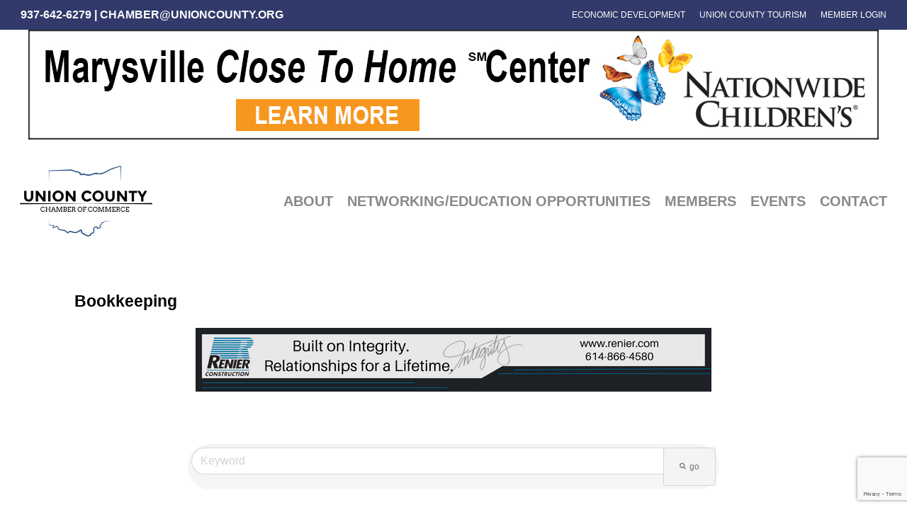

--- FILE ---
content_type: text/html; charset=utf-8
request_url: https://www.google.com/recaptcha/enterprise/anchor?ar=1&k=6Ld-WigpAAAAAFv8ttomTA22JXKt8DKYRtntpfBx&co=aHR0cHM6Ly9jaGFtYmVybWFzdGVyLnVuaW9uY291bnR5Lm9yZzo0NDM.&hl=en&v=PoyoqOPhxBO7pBk68S4YbpHZ&size=invisible&anchor-ms=20000&execute-ms=30000&cb=tvbyotd40kmm
body_size: 48854
content:
<!DOCTYPE HTML><html dir="ltr" lang="en"><head><meta http-equiv="Content-Type" content="text/html; charset=UTF-8">
<meta http-equiv="X-UA-Compatible" content="IE=edge">
<title>reCAPTCHA</title>
<style type="text/css">
/* cyrillic-ext */
@font-face {
  font-family: 'Roboto';
  font-style: normal;
  font-weight: 400;
  font-stretch: 100%;
  src: url(//fonts.gstatic.com/s/roboto/v48/KFO7CnqEu92Fr1ME7kSn66aGLdTylUAMa3GUBHMdazTgWw.woff2) format('woff2');
  unicode-range: U+0460-052F, U+1C80-1C8A, U+20B4, U+2DE0-2DFF, U+A640-A69F, U+FE2E-FE2F;
}
/* cyrillic */
@font-face {
  font-family: 'Roboto';
  font-style: normal;
  font-weight: 400;
  font-stretch: 100%;
  src: url(//fonts.gstatic.com/s/roboto/v48/KFO7CnqEu92Fr1ME7kSn66aGLdTylUAMa3iUBHMdazTgWw.woff2) format('woff2');
  unicode-range: U+0301, U+0400-045F, U+0490-0491, U+04B0-04B1, U+2116;
}
/* greek-ext */
@font-face {
  font-family: 'Roboto';
  font-style: normal;
  font-weight: 400;
  font-stretch: 100%;
  src: url(//fonts.gstatic.com/s/roboto/v48/KFO7CnqEu92Fr1ME7kSn66aGLdTylUAMa3CUBHMdazTgWw.woff2) format('woff2');
  unicode-range: U+1F00-1FFF;
}
/* greek */
@font-face {
  font-family: 'Roboto';
  font-style: normal;
  font-weight: 400;
  font-stretch: 100%;
  src: url(//fonts.gstatic.com/s/roboto/v48/KFO7CnqEu92Fr1ME7kSn66aGLdTylUAMa3-UBHMdazTgWw.woff2) format('woff2');
  unicode-range: U+0370-0377, U+037A-037F, U+0384-038A, U+038C, U+038E-03A1, U+03A3-03FF;
}
/* math */
@font-face {
  font-family: 'Roboto';
  font-style: normal;
  font-weight: 400;
  font-stretch: 100%;
  src: url(//fonts.gstatic.com/s/roboto/v48/KFO7CnqEu92Fr1ME7kSn66aGLdTylUAMawCUBHMdazTgWw.woff2) format('woff2');
  unicode-range: U+0302-0303, U+0305, U+0307-0308, U+0310, U+0312, U+0315, U+031A, U+0326-0327, U+032C, U+032F-0330, U+0332-0333, U+0338, U+033A, U+0346, U+034D, U+0391-03A1, U+03A3-03A9, U+03B1-03C9, U+03D1, U+03D5-03D6, U+03F0-03F1, U+03F4-03F5, U+2016-2017, U+2034-2038, U+203C, U+2040, U+2043, U+2047, U+2050, U+2057, U+205F, U+2070-2071, U+2074-208E, U+2090-209C, U+20D0-20DC, U+20E1, U+20E5-20EF, U+2100-2112, U+2114-2115, U+2117-2121, U+2123-214F, U+2190, U+2192, U+2194-21AE, U+21B0-21E5, U+21F1-21F2, U+21F4-2211, U+2213-2214, U+2216-22FF, U+2308-230B, U+2310, U+2319, U+231C-2321, U+2336-237A, U+237C, U+2395, U+239B-23B7, U+23D0, U+23DC-23E1, U+2474-2475, U+25AF, U+25B3, U+25B7, U+25BD, U+25C1, U+25CA, U+25CC, U+25FB, U+266D-266F, U+27C0-27FF, U+2900-2AFF, U+2B0E-2B11, U+2B30-2B4C, U+2BFE, U+3030, U+FF5B, U+FF5D, U+1D400-1D7FF, U+1EE00-1EEFF;
}
/* symbols */
@font-face {
  font-family: 'Roboto';
  font-style: normal;
  font-weight: 400;
  font-stretch: 100%;
  src: url(//fonts.gstatic.com/s/roboto/v48/KFO7CnqEu92Fr1ME7kSn66aGLdTylUAMaxKUBHMdazTgWw.woff2) format('woff2');
  unicode-range: U+0001-000C, U+000E-001F, U+007F-009F, U+20DD-20E0, U+20E2-20E4, U+2150-218F, U+2190, U+2192, U+2194-2199, U+21AF, U+21E6-21F0, U+21F3, U+2218-2219, U+2299, U+22C4-22C6, U+2300-243F, U+2440-244A, U+2460-24FF, U+25A0-27BF, U+2800-28FF, U+2921-2922, U+2981, U+29BF, U+29EB, U+2B00-2BFF, U+4DC0-4DFF, U+FFF9-FFFB, U+10140-1018E, U+10190-1019C, U+101A0, U+101D0-101FD, U+102E0-102FB, U+10E60-10E7E, U+1D2C0-1D2D3, U+1D2E0-1D37F, U+1F000-1F0FF, U+1F100-1F1AD, U+1F1E6-1F1FF, U+1F30D-1F30F, U+1F315, U+1F31C, U+1F31E, U+1F320-1F32C, U+1F336, U+1F378, U+1F37D, U+1F382, U+1F393-1F39F, U+1F3A7-1F3A8, U+1F3AC-1F3AF, U+1F3C2, U+1F3C4-1F3C6, U+1F3CA-1F3CE, U+1F3D4-1F3E0, U+1F3ED, U+1F3F1-1F3F3, U+1F3F5-1F3F7, U+1F408, U+1F415, U+1F41F, U+1F426, U+1F43F, U+1F441-1F442, U+1F444, U+1F446-1F449, U+1F44C-1F44E, U+1F453, U+1F46A, U+1F47D, U+1F4A3, U+1F4B0, U+1F4B3, U+1F4B9, U+1F4BB, U+1F4BF, U+1F4C8-1F4CB, U+1F4D6, U+1F4DA, U+1F4DF, U+1F4E3-1F4E6, U+1F4EA-1F4ED, U+1F4F7, U+1F4F9-1F4FB, U+1F4FD-1F4FE, U+1F503, U+1F507-1F50B, U+1F50D, U+1F512-1F513, U+1F53E-1F54A, U+1F54F-1F5FA, U+1F610, U+1F650-1F67F, U+1F687, U+1F68D, U+1F691, U+1F694, U+1F698, U+1F6AD, U+1F6B2, U+1F6B9-1F6BA, U+1F6BC, U+1F6C6-1F6CF, U+1F6D3-1F6D7, U+1F6E0-1F6EA, U+1F6F0-1F6F3, U+1F6F7-1F6FC, U+1F700-1F7FF, U+1F800-1F80B, U+1F810-1F847, U+1F850-1F859, U+1F860-1F887, U+1F890-1F8AD, U+1F8B0-1F8BB, U+1F8C0-1F8C1, U+1F900-1F90B, U+1F93B, U+1F946, U+1F984, U+1F996, U+1F9E9, U+1FA00-1FA6F, U+1FA70-1FA7C, U+1FA80-1FA89, U+1FA8F-1FAC6, U+1FACE-1FADC, U+1FADF-1FAE9, U+1FAF0-1FAF8, U+1FB00-1FBFF;
}
/* vietnamese */
@font-face {
  font-family: 'Roboto';
  font-style: normal;
  font-weight: 400;
  font-stretch: 100%;
  src: url(//fonts.gstatic.com/s/roboto/v48/KFO7CnqEu92Fr1ME7kSn66aGLdTylUAMa3OUBHMdazTgWw.woff2) format('woff2');
  unicode-range: U+0102-0103, U+0110-0111, U+0128-0129, U+0168-0169, U+01A0-01A1, U+01AF-01B0, U+0300-0301, U+0303-0304, U+0308-0309, U+0323, U+0329, U+1EA0-1EF9, U+20AB;
}
/* latin-ext */
@font-face {
  font-family: 'Roboto';
  font-style: normal;
  font-weight: 400;
  font-stretch: 100%;
  src: url(//fonts.gstatic.com/s/roboto/v48/KFO7CnqEu92Fr1ME7kSn66aGLdTylUAMa3KUBHMdazTgWw.woff2) format('woff2');
  unicode-range: U+0100-02BA, U+02BD-02C5, U+02C7-02CC, U+02CE-02D7, U+02DD-02FF, U+0304, U+0308, U+0329, U+1D00-1DBF, U+1E00-1E9F, U+1EF2-1EFF, U+2020, U+20A0-20AB, U+20AD-20C0, U+2113, U+2C60-2C7F, U+A720-A7FF;
}
/* latin */
@font-face {
  font-family: 'Roboto';
  font-style: normal;
  font-weight: 400;
  font-stretch: 100%;
  src: url(//fonts.gstatic.com/s/roboto/v48/KFO7CnqEu92Fr1ME7kSn66aGLdTylUAMa3yUBHMdazQ.woff2) format('woff2');
  unicode-range: U+0000-00FF, U+0131, U+0152-0153, U+02BB-02BC, U+02C6, U+02DA, U+02DC, U+0304, U+0308, U+0329, U+2000-206F, U+20AC, U+2122, U+2191, U+2193, U+2212, U+2215, U+FEFF, U+FFFD;
}
/* cyrillic-ext */
@font-face {
  font-family: 'Roboto';
  font-style: normal;
  font-weight: 500;
  font-stretch: 100%;
  src: url(//fonts.gstatic.com/s/roboto/v48/KFO7CnqEu92Fr1ME7kSn66aGLdTylUAMa3GUBHMdazTgWw.woff2) format('woff2');
  unicode-range: U+0460-052F, U+1C80-1C8A, U+20B4, U+2DE0-2DFF, U+A640-A69F, U+FE2E-FE2F;
}
/* cyrillic */
@font-face {
  font-family: 'Roboto';
  font-style: normal;
  font-weight: 500;
  font-stretch: 100%;
  src: url(//fonts.gstatic.com/s/roboto/v48/KFO7CnqEu92Fr1ME7kSn66aGLdTylUAMa3iUBHMdazTgWw.woff2) format('woff2');
  unicode-range: U+0301, U+0400-045F, U+0490-0491, U+04B0-04B1, U+2116;
}
/* greek-ext */
@font-face {
  font-family: 'Roboto';
  font-style: normal;
  font-weight: 500;
  font-stretch: 100%;
  src: url(//fonts.gstatic.com/s/roboto/v48/KFO7CnqEu92Fr1ME7kSn66aGLdTylUAMa3CUBHMdazTgWw.woff2) format('woff2');
  unicode-range: U+1F00-1FFF;
}
/* greek */
@font-face {
  font-family: 'Roboto';
  font-style: normal;
  font-weight: 500;
  font-stretch: 100%;
  src: url(//fonts.gstatic.com/s/roboto/v48/KFO7CnqEu92Fr1ME7kSn66aGLdTylUAMa3-UBHMdazTgWw.woff2) format('woff2');
  unicode-range: U+0370-0377, U+037A-037F, U+0384-038A, U+038C, U+038E-03A1, U+03A3-03FF;
}
/* math */
@font-face {
  font-family: 'Roboto';
  font-style: normal;
  font-weight: 500;
  font-stretch: 100%;
  src: url(//fonts.gstatic.com/s/roboto/v48/KFO7CnqEu92Fr1ME7kSn66aGLdTylUAMawCUBHMdazTgWw.woff2) format('woff2');
  unicode-range: U+0302-0303, U+0305, U+0307-0308, U+0310, U+0312, U+0315, U+031A, U+0326-0327, U+032C, U+032F-0330, U+0332-0333, U+0338, U+033A, U+0346, U+034D, U+0391-03A1, U+03A3-03A9, U+03B1-03C9, U+03D1, U+03D5-03D6, U+03F0-03F1, U+03F4-03F5, U+2016-2017, U+2034-2038, U+203C, U+2040, U+2043, U+2047, U+2050, U+2057, U+205F, U+2070-2071, U+2074-208E, U+2090-209C, U+20D0-20DC, U+20E1, U+20E5-20EF, U+2100-2112, U+2114-2115, U+2117-2121, U+2123-214F, U+2190, U+2192, U+2194-21AE, U+21B0-21E5, U+21F1-21F2, U+21F4-2211, U+2213-2214, U+2216-22FF, U+2308-230B, U+2310, U+2319, U+231C-2321, U+2336-237A, U+237C, U+2395, U+239B-23B7, U+23D0, U+23DC-23E1, U+2474-2475, U+25AF, U+25B3, U+25B7, U+25BD, U+25C1, U+25CA, U+25CC, U+25FB, U+266D-266F, U+27C0-27FF, U+2900-2AFF, U+2B0E-2B11, U+2B30-2B4C, U+2BFE, U+3030, U+FF5B, U+FF5D, U+1D400-1D7FF, U+1EE00-1EEFF;
}
/* symbols */
@font-face {
  font-family: 'Roboto';
  font-style: normal;
  font-weight: 500;
  font-stretch: 100%;
  src: url(//fonts.gstatic.com/s/roboto/v48/KFO7CnqEu92Fr1ME7kSn66aGLdTylUAMaxKUBHMdazTgWw.woff2) format('woff2');
  unicode-range: U+0001-000C, U+000E-001F, U+007F-009F, U+20DD-20E0, U+20E2-20E4, U+2150-218F, U+2190, U+2192, U+2194-2199, U+21AF, U+21E6-21F0, U+21F3, U+2218-2219, U+2299, U+22C4-22C6, U+2300-243F, U+2440-244A, U+2460-24FF, U+25A0-27BF, U+2800-28FF, U+2921-2922, U+2981, U+29BF, U+29EB, U+2B00-2BFF, U+4DC0-4DFF, U+FFF9-FFFB, U+10140-1018E, U+10190-1019C, U+101A0, U+101D0-101FD, U+102E0-102FB, U+10E60-10E7E, U+1D2C0-1D2D3, U+1D2E0-1D37F, U+1F000-1F0FF, U+1F100-1F1AD, U+1F1E6-1F1FF, U+1F30D-1F30F, U+1F315, U+1F31C, U+1F31E, U+1F320-1F32C, U+1F336, U+1F378, U+1F37D, U+1F382, U+1F393-1F39F, U+1F3A7-1F3A8, U+1F3AC-1F3AF, U+1F3C2, U+1F3C4-1F3C6, U+1F3CA-1F3CE, U+1F3D4-1F3E0, U+1F3ED, U+1F3F1-1F3F3, U+1F3F5-1F3F7, U+1F408, U+1F415, U+1F41F, U+1F426, U+1F43F, U+1F441-1F442, U+1F444, U+1F446-1F449, U+1F44C-1F44E, U+1F453, U+1F46A, U+1F47D, U+1F4A3, U+1F4B0, U+1F4B3, U+1F4B9, U+1F4BB, U+1F4BF, U+1F4C8-1F4CB, U+1F4D6, U+1F4DA, U+1F4DF, U+1F4E3-1F4E6, U+1F4EA-1F4ED, U+1F4F7, U+1F4F9-1F4FB, U+1F4FD-1F4FE, U+1F503, U+1F507-1F50B, U+1F50D, U+1F512-1F513, U+1F53E-1F54A, U+1F54F-1F5FA, U+1F610, U+1F650-1F67F, U+1F687, U+1F68D, U+1F691, U+1F694, U+1F698, U+1F6AD, U+1F6B2, U+1F6B9-1F6BA, U+1F6BC, U+1F6C6-1F6CF, U+1F6D3-1F6D7, U+1F6E0-1F6EA, U+1F6F0-1F6F3, U+1F6F7-1F6FC, U+1F700-1F7FF, U+1F800-1F80B, U+1F810-1F847, U+1F850-1F859, U+1F860-1F887, U+1F890-1F8AD, U+1F8B0-1F8BB, U+1F8C0-1F8C1, U+1F900-1F90B, U+1F93B, U+1F946, U+1F984, U+1F996, U+1F9E9, U+1FA00-1FA6F, U+1FA70-1FA7C, U+1FA80-1FA89, U+1FA8F-1FAC6, U+1FACE-1FADC, U+1FADF-1FAE9, U+1FAF0-1FAF8, U+1FB00-1FBFF;
}
/* vietnamese */
@font-face {
  font-family: 'Roboto';
  font-style: normal;
  font-weight: 500;
  font-stretch: 100%;
  src: url(//fonts.gstatic.com/s/roboto/v48/KFO7CnqEu92Fr1ME7kSn66aGLdTylUAMa3OUBHMdazTgWw.woff2) format('woff2');
  unicode-range: U+0102-0103, U+0110-0111, U+0128-0129, U+0168-0169, U+01A0-01A1, U+01AF-01B0, U+0300-0301, U+0303-0304, U+0308-0309, U+0323, U+0329, U+1EA0-1EF9, U+20AB;
}
/* latin-ext */
@font-face {
  font-family: 'Roboto';
  font-style: normal;
  font-weight: 500;
  font-stretch: 100%;
  src: url(//fonts.gstatic.com/s/roboto/v48/KFO7CnqEu92Fr1ME7kSn66aGLdTylUAMa3KUBHMdazTgWw.woff2) format('woff2');
  unicode-range: U+0100-02BA, U+02BD-02C5, U+02C7-02CC, U+02CE-02D7, U+02DD-02FF, U+0304, U+0308, U+0329, U+1D00-1DBF, U+1E00-1E9F, U+1EF2-1EFF, U+2020, U+20A0-20AB, U+20AD-20C0, U+2113, U+2C60-2C7F, U+A720-A7FF;
}
/* latin */
@font-face {
  font-family: 'Roboto';
  font-style: normal;
  font-weight: 500;
  font-stretch: 100%;
  src: url(//fonts.gstatic.com/s/roboto/v48/KFO7CnqEu92Fr1ME7kSn66aGLdTylUAMa3yUBHMdazQ.woff2) format('woff2');
  unicode-range: U+0000-00FF, U+0131, U+0152-0153, U+02BB-02BC, U+02C6, U+02DA, U+02DC, U+0304, U+0308, U+0329, U+2000-206F, U+20AC, U+2122, U+2191, U+2193, U+2212, U+2215, U+FEFF, U+FFFD;
}
/* cyrillic-ext */
@font-face {
  font-family: 'Roboto';
  font-style: normal;
  font-weight: 900;
  font-stretch: 100%;
  src: url(//fonts.gstatic.com/s/roboto/v48/KFO7CnqEu92Fr1ME7kSn66aGLdTylUAMa3GUBHMdazTgWw.woff2) format('woff2');
  unicode-range: U+0460-052F, U+1C80-1C8A, U+20B4, U+2DE0-2DFF, U+A640-A69F, U+FE2E-FE2F;
}
/* cyrillic */
@font-face {
  font-family: 'Roboto';
  font-style: normal;
  font-weight: 900;
  font-stretch: 100%;
  src: url(//fonts.gstatic.com/s/roboto/v48/KFO7CnqEu92Fr1ME7kSn66aGLdTylUAMa3iUBHMdazTgWw.woff2) format('woff2');
  unicode-range: U+0301, U+0400-045F, U+0490-0491, U+04B0-04B1, U+2116;
}
/* greek-ext */
@font-face {
  font-family: 'Roboto';
  font-style: normal;
  font-weight: 900;
  font-stretch: 100%;
  src: url(//fonts.gstatic.com/s/roboto/v48/KFO7CnqEu92Fr1ME7kSn66aGLdTylUAMa3CUBHMdazTgWw.woff2) format('woff2');
  unicode-range: U+1F00-1FFF;
}
/* greek */
@font-face {
  font-family: 'Roboto';
  font-style: normal;
  font-weight: 900;
  font-stretch: 100%;
  src: url(//fonts.gstatic.com/s/roboto/v48/KFO7CnqEu92Fr1ME7kSn66aGLdTylUAMa3-UBHMdazTgWw.woff2) format('woff2');
  unicode-range: U+0370-0377, U+037A-037F, U+0384-038A, U+038C, U+038E-03A1, U+03A3-03FF;
}
/* math */
@font-face {
  font-family: 'Roboto';
  font-style: normal;
  font-weight: 900;
  font-stretch: 100%;
  src: url(//fonts.gstatic.com/s/roboto/v48/KFO7CnqEu92Fr1ME7kSn66aGLdTylUAMawCUBHMdazTgWw.woff2) format('woff2');
  unicode-range: U+0302-0303, U+0305, U+0307-0308, U+0310, U+0312, U+0315, U+031A, U+0326-0327, U+032C, U+032F-0330, U+0332-0333, U+0338, U+033A, U+0346, U+034D, U+0391-03A1, U+03A3-03A9, U+03B1-03C9, U+03D1, U+03D5-03D6, U+03F0-03F1, U+03F4-03F5, U+2016-2017, U+2034-2038, U+203C, U+2040, U+2043, U+2047, U+2050, U+2057, U+205F, U+2070-2071, U+2074-208E, U+2090-209C, U+20D0-20DC, U+20E1, U+20E5-20EF, U+2100-2112, U+2114-2115, U+2117-2121, U+2123-214F, U+2190, U+2192, U+2194-21AE, U+21B0-21E5, U+21F1-21F2, U+21F4-2211, U+2213-2214, U+2216-22FF, U+2308-230B, U+2310, U+2319, U+231C-2321, U+2336-237A, U+237C, U+2395, U+239B-23B7, U+23D0, U+23DC-23E1, U+2474-2475, U+25AF, U+25B3, U+25B7, U+25BD, U+25C1, U+25CA, U+25CC, U+25FB, U+266D-266F, U+27C0-27FF, U+2900-2AFF, U+2B0E-2B11, U+2B30-2B4C, U+2BFE, U+3030, U+FF5B, U+FF5D, U+1D400-1D7FF, U+1EE00-1EEFF;
}
/* symbols */
@font-face {
  font-family: 'Roboto';
  font-style: normal;
  font-weight: 900;
  font-stretch: 100%;
  src: url(//fonts.gstatic.com/s/roboto/v48/KFO7CnqEu92Fr1ME7kSn66aGLdTylUAMaxKUBHMdazTgWw.woff2) format('woff2');
  unicode-range: U+0001-000C, U+000E-001F, U+007F-009F, U+20DD-20E0, U+20E2-20E4, U+2150-218F, U+2190, U+2192, U+2194-2199, U+21AF, U+21E6-21F0, U+21F3, U+2218-2219, U+2299, U+22C4-22C6, U+2300-243F, U+2440-244A, U+2460-24FF, U+25A0-27BF, U+2800-28FF, U+2921-2922, U+2981, U+29BF, U+29EB, U+2B00-2BFF, U+4DC0-4DFF, U+FFF9-FFFB, U+10140-1018E, U+10190-1019C, U+101A0, U+101D0-101FD, U+102E0-102FB, U+10E60-10E7E, U+1D2C0-1D2D3, U+1D2E0-1D37F, U+1F000-1F0FF, U+1F100-1F1AD, U+1F1E6-1F1FF, U+1F30D-1F30F, U+1F315, U+1F31C, U+1F31E, U+1F320-1F32C, U+1F336, U+1F378, U+1F37D, U+1F382, U+1F393-1F39F, U+1F3A7-1F3A8, U+1F3AC-1F3AF, U+1F3C2, U+1F3C4-1F3C6, U+1F3CA-1F3CE, U+1F3D4-1F3E0, U+1F3ED, U+1F3F1-1F3F3, U+1F3F5-1F3F7, U+1F408, U+1F415, U+1F41F, U+1F426, U+1F43F, U+1F441-1F442, U+1F444, U+1F446-1F449, U+1F44C-1F44E, U+1F453, U+1F46A, U+1F47D, U+1F4A3, U+1F4B0, U+1F4B3, U+1F4B9, U+1F4BB, U+1F4BF, U+1F4C8-1F4CB, U+1F4D6, U+1F4DA, U+1F4DF, U+1F4E3-1F4E6, U+1F4EA-1F4ED, U+1F4F7, U+1F4F9-1F4FB, U+1F4FD-1F4FE, U+1F503, U+1F507-1F50B, U+1F50D, U+1F512-1F513, U+1F53E-1F54A, U+1F54F-1F5FA, U+1F610, U+1F650-1F67F, U+1F687, U+1F68D, U+1F691, U+1F694, U+1F698, U+1F6AD, U+1F6B2, U+1F6B9-1F6BA, U+1F6BC, U+1F6C6-1F6CF, U+1F6D3-1F6D7, U+1F6E0-1F6EA, U+1F6F0-1F6F3, U+1F6F7-1F6FC, U+1F700-1F7FF, U+1F800-1F80B, U+1F810-1F847, U+1F850-1F859, U+1F860-1F887, U+1F890-1F8AD, U+1F8B0-1F8BB, U+1F8C0-1F8C1, U+1F900-1F90B, U+1F93B, U+1F946, U+1F984, U+1F996, U+1F9E9, U+1FA00-1FA6F, U+1FA70-1FA7C, U+1FA80-1FA89, U+1FA8F-1FAC6, U+1FACE-1FADC, U+1FADF-1FAE9, U+1FAF0-1FAF8, U+1FB00-1FBFF;
}
/* vietnamese */
@font-face {
  font-family: 'Roboto';
  font-style: normal;
  font-weight: 900;
  font-stretch: 100%;
  src: url(//fonts.gstatic.com/s/roboto/v48/KFO7CnqEu92Fr1ME7kSn66aGLdTylUAMa3OUBHMdazTgWw.woff2) format('woff2');
  unicode-range: U+0102-0103, U+0110-0111, U+0128-0129, U+0168-0169, U+01A0-01A1, U+01AF-01B0, U+0300-0301, U+0303-0304, U+0308-0309, U+0323, U+0329, U+1EA0-1EF9, U+20AB;
}
/* latin-ext */
@font-face {
  font-family: 'Roboto';
  font-style: normal;
  font-weight: 900;
  font-stretch: 100%;
  src: url(//fonts.gstatic.com/s/roboto/v48/KFO7CnqEu92Fr1ME7kSn66aGLdTylUAMa3KUBHMdazTgWw.woff2) format('woff2');
  unicode-range: U+0100-02BA, U+02BD-02C5, U+02C7-02CC, U+02CE-02D7, U+02DD-02FF, U+0304, U+0308, U+0329, U+1D00-1DBF, U+1E00-1E9F, U+1EF2-1EFF, U+2020, U+20A0-20AB, U+20AD-20C0, U+2113, U+2C60-2C7F, U+A720-A7FF;
}
/* latin */
@font-face {
  font-family: 'Roboto';
  font-style: normal;
  font-weight: 900;
  font-stretch: 100%;
  src: url(//fonts.gstatic.com/s/roboto/v48/KFO7CnqEu92Fr1ME7kSn66aGLdTylUAMa3yUBHMdazQ.woff2) format('woff2');
  unicode-range: U+0000-00FF, U+0131, U+0152-0153, U+02BB-02BC, U+02C6, U+02DA, U+02DC, U+0304, U+0308, U+0329, U+2000-206F, U+20AC, U+2122, U+2191, U+2193, U+2212, U+2215, U+FEFF, U+FFFD;
}

</style>
<link rel="stylesheet" type="text/css" href="https://www.gstatic.com/recaptcha/releases/PoyoqOPhxBO7pBk68S4YbpHZ/styles__ltr.css">
<script nonce="oa3hmYYVEM06K0jWiKiwUQ" type="text/javascript">window['__recaptcha_api'] = 'https://www.google.com/recaptcha/enterprise/';</script>
<script type="text/javascript" src="https://www.gstatic.com/recaptcha/releases/PoyoqOPhxBO7pBk68S4YbpHZ/recaptcha__en.js" nonce="oa3hmYYVEM06K0jWiKiwUQ">
      
    </script></head>
<body><div id="rc-anchor-alert" class="rc-anchor-alert"></div>
<input type="hidden" id="recaptcha-token" value="[base64]">
<script type="text/javascript" nonce="oa3hmYYVEM06K0jWiKiwUQ">
      recaptcha.anchor.Main.init("[\x22ainput\x22,[\x22bgdata\x22,\x22\x22,\[base64]/[base64]/[base64]/ZyhXLGgpOnEoW04sMjEsbF0sVywwKSxoKSxmYWxzZSxmYWxzZSl9Y2F0Y2goayl7RygzNTgsVyk/[base64]/[base64]/[base64]/[base64]/[base64]/[base64]/[base64]/bmV3IEJbT10oRFswXSk6dz09Mj9uZXcgQltPXShEWzBdLERbMV0pOnc9PTM/bmV3IEJbT10oRFswXSxEWzFdLERbMl0pOnc9PTQ/[base64]/[base64]/[base64]/[base64]/[base64]\\u003d\x22,\[base64]\\u003d\\u003d\x22,\x22dn7DrkVzw7nDmQQYwoY1K2jDjCNvw4wACAnDnxfDuGPCjl9zMmU4BsOpw612HMKFIxbDucOFwpjDr8OrTsOWXcKZwrfDoCTDncOMVlAcw6/[base64]/DksOUwq1Ww6MlJMO7HwzDtybCmD4iw5I1w4rDq8KZw4vChXInCkR+YsOcBMOvGcOrw7rDlSpkwr/CiMO+dyszW8OuXsOIwpXDhcOmPD3DgcKGw5QHw44wSwTDusKQbTDCinJAw6PCvsKwfcKFwqrCg08Ww6bDkcKWOMOHMsOIwq45NGnCoikrZ2R8woDCvSUnPsKQw4PCribDgMOhwpYqHw/CjH/Ci8ObwoJuAmJ2wpcwbWTCuB/ClcOZTSsnwqDDvhguf0EIfWgiSzTDuyFtw5Mxw6pNFMKYw4h4UMOFQsKtwoVPw44ncDF4w6zDi1Z+w4V7E8Odw5UNwq3Dg17CjAkad8ODw7ZSwrJEXsKnwq/DpSjDkwTDh8Kyw7/DvVhlXThxwqnDtxcOw7XCgRnCuUXCikMdwrZAdcKGw7Q/wpNSw6wkEsKvw6fChMKew7lQSE7DusOYPyMnEcKbWcOTKh/DpsO3KcKTBhNxYcKednTCgMOWw6TDjcO2Ig/DvsOrw4LDlcKePR8Fwq3Cu0XCvHwvw48GLMK3w7sDwpcWUsKiwrHChgbCqAQ9wonCkMKhAiLDtcOvw5UgHcKTBDPDtkzDtcOww5HDiCjCisKzdBTDix/DvQ1iScKyw70Fw4oAw647wqVHwqguRFR0DmRda8Kqw4XDqsKtc3fChH7ChcOEw59swrHCr8KXNRHChERPc8OKI8OYCA/[base64]/w5ECw6Igw4jDucOfGG/CkzbDuBnCoxbDhMKGwoLCi8OfX8ObUMO4SntPw6Nqw77Cp23DhsO3CMKrwqNJw5fDmQVZAQzDvAPCmh1AwoXDrRtjCR/DusKeCRcbw51bYcKZNl7CnB5QCsOvw59hw7jCosKuSQvDkMKTwq5cJMO4eEjDlycawrB1w75MDDcgwq7Dv8OVw6oSOj5ZHjfCosK7K8K6UcKtw41WHg8twqczw4/CuGsCw7HCtMKTCsONCcKjbcKPBnLDhnJoYS/Dh8KAwox7FMOEw6DDrsKmZXPCjgTDpMOKFcKowpEKwpvCj8OSwoLDnsKzTcOew67Cn0oYUsOZw5/CncOVOUrDk0oCK8OHJGpbw43DjcOIUl3DpHIgUsO4woNFYmJeTAXDlMK8w6BbQMOlDnzCqQLDgsKdw5ocwp8gwpzDgUfDq0k/[base64]/O33CqT7CmjEIVsK+w6bDrMOQw6xNw6YGcsKiw4ZRZwTDijYdLcOZPsOCZxczw4xRdsOUAcKVwqrCm8KwwolXQxnCisOdwonCrjXDjB7DmcOkMsK4worDt0vDoEvDlEDCmVsVwrM6asO2w5DCvcOQw74WwrvDuMOZaQRaw7ZTWsOFR0pywqsCw5/DmHRQVlXCoQrCqMK6w4x7VcO3wrcdw7ovw6bDlMKvPVlhwpnCjDAeS8KiEcKyEMOYwr/CvXgvTMKSwqLCusOYDG9Xw7jDj8O8wrBqScONw7bCnjU+b1PDmDrDhMOvw6sZw63DucKewq/[base64]/CrsKvccOFwrgvIMKlasOTwrPDmm1YTWYTBsK6w78nwpF7wrx3w6/[base64]/[base64]/wrNndcOyw6bDvcKFa8KRLlrCpcKjw4vDt2BPF3I/wrIhEMKeMcKaRxPCtcOzw6fCksOfJMO6CHEbAUVow57CsWcww5jDuEPCvl4wwp3Cs8OFw7bDiBfDocKECG05DMKMw4zDtAIOwofDoMOywrXDnsKgOzDCimpkKjZMaRTDtnrCkUnDh1s/wos8w6fDusO7SUshw6/Dq8KRw78cG1fCnsKcD8K0FsKuIcKiw4x9DGMTw6hmw5XDp2rDusK/VsKEwrjDv8KNw53DvTFgLmZNw5JUBcKxw6EjCDnDvQXCg8OAw7XDnMOgw7XCscK6MXvDicKawpvCslLCs8OgHnTCscOIwoHDl07CuygIwos/[base64]/Yj40wrXCtcKww65qw5JLwrLCksKJQcOaGMOKC8K8HMK3w4MqKCDDj3TDs8OAwoMgbcOGYMKJAwDDlsK3wowQw4jChAbDl3PCj8K9w7xbw60EZMKzwp7ClMO3JsKgKMOZwo/DkSoqwpNKfRRKwrJpwqUPwrMDVyEaw6nCjSsRWMKnwodZw5fDggTCtCJ2THvDnWPCqsOXwphTw5rChgrDl8O1wrzCgcO/bQh7w7/ChcORUsOZw4fDvw3CryPCjMKPw7PDk8KSKkrDrn3Ch3HDjMKmLcOAT0QCVUYKw43CgQxaw6zDnMOeesKrw6bDqFJvw6JTKMK/woUOI28QADbCgH3ClUVNUcOtw7RjSsO6wpkMRyfCjzBRw4/[base64]/CqzbCu8KPw5sHwq5Mw4Q6HlLCuR/CjsKYw4x5wpknY3sNw6YnE8OnY8O2ScOowoN0w6TDu3Ilw7zDnMOyXzjCtMO1w7FCwqPDjcOmJcO3dmHCjB/DhDHCo23CmzTDn1YVwoQXwprCpsOqw40jw7EaGsOFCy5Dw6zCqsOpw7XDlURww6oEw6nCg8O/w5hRbVzCvMKKdcOBw58sw4rCjMKGD8K9E2hnw789JExsw5jCrhTDoh7CgMOuw6MadCTDjcOdc8K7wph0FiHDvcOrIMOQw4TDo8O2AcKfXB9RScOiAW8Ewq3Cr8OQMcOxwr5DLcKeHhAtFWULwpBAbMOnw4jDi0vDmwPDgAtZwr/[base64]/Cplgqw7cROkbDvyvDt8KyMsOEw6fDpARGah3Cg3rDqhTDhMOhLcKZwqDDiD/Dri/DkMKTTn8+ZsO5DMK6ZlEnCTh7wqjCoE9ow7HCocKfwp0yw6HCg8Klw7ERC3csLcOtw53Diwx5NMOUaRcoDigZw5oMDcKBwoLDpRkGG2t2E8OCwpgOw4I6woHCnsKXw5AYScOHTMOXGAnDg8OKw4BFS8KUBCtlbMOyKA/DlXkJw78/ZMOTB8OMw41cWhtOQcKyNlPCjCFUBCjCslvCtBgwY8OLw4DCm8KhWCJbwokawp1mwrFTXD4xwrUswqDCuD/ChMKBHFUQN8OtJXwGwq4+cVEQDTo5YRwjNsOkR8OuSMOsAQvCmifDrDFnwpYLSh8Bwp3DksKrw7/Dv8K9J3bDmT1kwpV9w55kSMKEWnXDoVQxSsOcBMKTw5jDl8KqcH1jEsOTLENUw5/Cmkc/[base64]/CrsOIEsOZw7zDq8OPwprCrCXDrMK2bcObwpwZwqXCm8KNw7vCl8K8VsO/RV1+EsOqKwPCszXDksKkKsOwwrnDv8OKACwTwqrDv8OQwqsow4PCghXDvcO/w7fCqMKXwofDrcO3wp0yAwQeHl/DsGgww4kQwpNXJAVaGXzDl8OAw4zCm07CscO6GwzChhTCgcOkLMOMIVvCi8KDLMK4wrl+MHsmAcK0wrN1w6LCmzhywr/CqcKfNMOTwosxw5w4EcKUFAjCs8KLJ8K1GiRrwpzChcOqKsKiw64Dw5l/ehUCw5jDmHVZNMKbJcOyKVFnwp0Vwr/[base64]/wpFMw7nCqm5uS8Okw5DDm8OXB8KGw71FwqxKwrkjw7Z8JH44wpnCnMKsXQvDnEtZVsKiScOTdMKNwqlSVS3CnsOTw5rCi8O9w4TChSfDrz3DgxzCpzLCjjLDmsOVwrXCvjnCkHFqNsKwwobCsUXCj0PDvG4Hw4Itw6fDqMKaw4fDhygMdMKxw5LDocK2JMKIwp/DjcOXw7nDhgZ7w7ZnwpI1w6dSwqXCgzNOw64oDnDDlcKZERHDhhnDpsOzLMKRw7gZw5lFP8KuwoTCgcKXElvCtRsYNQ3DtzNUwpAjw7zDt0g+IFXDnnVmGsO+fmYywoR0PiAtwrnDhMKxWUM5wroJwo9Ew5R1McOLd8KEw4LCpMK9w6nCqcOTw7wUwonCigQTwq/Dij/[base64]/GA7DlcO3ZHLDlcK/w7nDlsKGVywnK8K2wq/[base64]/CrMKbAzjDlsOswrTCqjnCk8KvwrfCvMKvw69TIC3DpsOHBsOTeAfCjsKHwrfCiwEswr7Dr3QAwoXDqSwqwoPCssKNwoxxw6Y1wr7DlsKlasO/woHDuAN7w5I4wpMhw5jDkcKJwo8Iwr02VsK7GQ/DsEfCoMOHw7Unw60ow6I4w7EocRwHDsK0G8KDwqoHNR/DkCHDgcKWSn0pL8KuMF5Dw6gtw5HDvMOiw4HCs8KrVMKMdMOPD3PDhMKbFMKuw6jDn8OfC8OvwpnCvFbDpC/DqADDr2oGK8KoOcOCejzDusKCIVxYw7vCuD3Cllcjwq3DmcK/w4oNwpjCsMOyM8KVIcKcKMOTw6clPSbCpHFJXgfCvcO+KyIYHsKWwrgRwok9QMONw4NFw5EKwroJdcKlIcKsw5FMeQ5cw7xDwp7Cm8OxTMK5RTvCqMKOw7d5w7vDtcKvVMOOw6vDj8Oywp0sw5LCicO/BGfDgUADwqfDgcOsQ0xOLsO2AVLDmcK4wopEwrfDjMODwpg6woDDmkgPw4o1wp9iwrMqc2PCpHfCvT3CjAnCo8KFNxPCmGd3TMK8WgbChsO/w6oZBRF+d2xXIcKUw7XCs8O9KCvDghYqOWo3VXrCrQNVAiglHAALTcKRK0PDtcOyJcKmwqzDlcK9RmdkaSnCicOgVcKIw6/[base64]/DqWnDo8KnYcKGMsOFwpLCsUwmcmssScK/w43CgcOSBMKXwrd9woUuKwFmwp/Ck0RCw4nCuC55w57Dh29Ww5U0w5PDhCkJwpQLw4TCssKAfFDDsR1bd8OjEMKOwpvCjcKRYwk6a8Onw6jCrH7DuMOLw7rCq8OAX8OiSDs8eH8Jw6LCuig7w6PDlsOVwp5KwqFOwr7CghPDnMO/[base64]/DlcOTS2jCkXlmw5VowonCgcKKwrfCksKSWRvDvX3Ci8KLw7LCnMONRsO3w6QTwqfChMKZMwgLQSVUJ8KZwqjCo3fDsAfCihkcw5gpwrfCiMO/[base64]/Crwkow7rCh3jCpkPDu8O+w5VIUMKTesOHLHLCpCRMw4nDjsOkw6Nkw4vCjcONwpbDkhBNGMOkwpfDiMK9w7EwBsOVQSzDlcOTaT3CiMKQV8KCSmpHWmBVw4oVcV9wcMOIW8K3w4XCjsKKw7kKTsOLbsKZHTB/c8KJw7TDlV3DlhvCmmjCrjBAEsKTQMO8w7V1w7AbwphFOX7CmcKsMyvDm8KoaMKOw4xIw6pNB8KSw4PCksO0wpDCkCnDvsKLw4DCncKsc33ClCswUsOvwpzDj8KXwrx9DwoTfR3CuwlZwpDCgWhww4nDsMOBw4PCvcKCwo/DmEvDrMOSwqTDuXPCm03CksKBKANVwq1BZG/DosOCw6LCsn/DqkTDvMO5Lkoewrssw7giHxEybW57RWJ4LcO2RMOkCsKlw5fCvxHCtcKLw5pGMUBDORnDimsqw6LDsMK2w5jDoipfwoLDmXZbwpDCiB9vw4w3bsKYwoVFJ8KSw5s/QmA1w7nDvy5aF3JrXsKpw7VMbCkreMKxYjbDk8KHIHnCjsKHN8OvKFTDhcKnw7ZoOcOEw4hCwojDhkpLw5jCvXbDtEnCuMKGw7nCkHNVVMOcw4dWWBvCkcOtU2s/wpM9BMOPEiZjVcOywqZrXcKhw7fDgVDCpMKrwowzw4FnIMOew5Y9cmggVh9Dw6kvfQfDt3ELw4/[base64]/Dhz88wo9xXi3Cp03DpRkLwo3DgMOJNz19w7FPI0fCl8O3w6XCmhjDhg/DoTLCqMOawqBNwqM+w5bChk3CjcKJVcKmw5kuRnJzw68Pwpx1UE9MQsKBw4EBwrHDpTUbwqfCpmPCnWPCjGpDwqXCpcKjw4/ChCYQwqhsw5VBCcOJwonCrcOBwqLClcKxQWYGwqfCj8KXci/DhMOcw44Wwr7DpcK/w4tvfGrCi8K/IUvDu8KrwpZ7Z0pSw71LNsKjw5/CjMOiDlouw4sMdsOiwqQtByFgwqZqcBzCt8KbODzDsmN3dcORworDtcOkw7nDoMKkw5Byw5fCksOrwop/wozCosOpwp7DpsOkHApkw7bCjsOswpbDt30IZzdywpXCnsO2JG7CtyPDosOaVSTCsMOcesKQwpjDiMOMwoXCvsK/wp45w68+wq1Cw6zCpE/Dk0TDmnPDv8K5w47DjghZwrZEZcKXEsKUF8OWwpfCmsK7XcOhwqx5Hy5iK8KfD8OOwrYnw6hdccKRw6AZbgVgw5VpdsKqwqs9w4fDoxw9XDXCpsOcwqPDucKhDTTDmMK1wpMTwqd4w79WD8KlXUdwf8OwSsKtBcO/GxXCsXMsw4zDh1Iyw491w6glw4TCtFYECcO4wpbDqHA7w4PCpHnClcKgPC3DhcKnFWZ6OXcwH8OLwpfDnXvDo8OCwozDpjvDqcOKTwvDvy5Lwr9Hw7pow4bCssOWwpkuCsKtGiTChG/DuQ/CukXCmgEbw6fCisK4GBBNw4gpQcKuwpYMTMKqTUQlE8O7JcKLG8O4wo7Crz/CmkodVMOROwfDucOcwojDmDZDwp5bTcOgLcOBwqLDozhrwpLCvnB/wrPCs8KkwpLCvsOlwp3CiQ/DkwZ3wozCsTXCpsOTZHg3worDtcKNHCXCr8Klw51FD0TCvCfCtcKnwrHDiAoxwonDqUHCtMOCwo0SwrgjwqzDmxcYRcK8w77DuTt/P8OLNsKfHQHCmcKfRDrDksOBw70Mw51TBB7Ch8O6wrIgUcOpwp0vY8OWSMOgL8K2KChew5oUwp5dw77DtGbDtzHCncOCwpTCt8K4E8KLwqvCmg/DisOadcKdT3cZPg44Z8Kwwq3CgjoHw5/CmnnCpgvDhitvwr/Cq8K6w5NoFFs7w43CmH3DtsKVKmAOw6kUfcKEwqQuwqBewoXDjGnDtBFFw5stw6AVw67DgcOGwo3Di8Krw4IcHcKdw4bCoCbDusOvVmDCunfClsOoHg7DjMO5amXCp8OSwpIwVn4bwq/DizA+V8OxdcOzwp/ChxHCvMKUfMOAwr7DsAlVByjDiQXDnsKWwpcCwqfCicOPwo3DsSPDvcKdw5vCtTYiwqDCuTvDgsKJGREyBBbDmcO/eT3Dq8Kewroqw6nDikcLw7ZKw4vCujTClsOow4nCl8ONJ8OrC8K3K8OGCcKIw4VQQMKhwprChl9hbMKbKsKlVsOlD8OhOxjCnMKUwrcJZDjCqn3DjsODw7LDiD8VwocMwo/[base64]/DokhsPMKYDg4qwqTCh8OAYsOcHVcDw5NaTcK8JMOFw6pGw5jChsO4VG8ww7k/wrvChATCmsK+WMOGFQHDgcOQwqh0w783w4HDlFjDgHIww7opNwbDvxEVEsOowrTDo1o5w5XCkcOXH2xxw6DCt8Ozw5bCpcOXUgVOwp4HwpnCoDM8TkrDrB7CuMOvwp7CswBdHsKDG8OXwonDjG/[base64]/DvcKVw7pgwonCn8Kfw7HCqU8lRSnDn8OJwqzDqlo9woRNwpLDilF+w6rDogjDqMK0w4ZFw7/DjMK2wqMgdsOkEcObwo/Cu8KWwoFrCGUaw5wFw73CjhXDlzVQZGcRKHTDr8KQVcKrw7p0S8OVCMKpczYXWcO6JEY2wrozwoZDY8K7fcOGworCnSDCsyEMN8KSwpPDqEAERMK5V8OVWUgnwrXDvcO6FU/[base64]/CnA0IBsK/AXgWa8KPwp/DuMO4w4fDqnocQcKXMMKwA8O6w5wSCcKbRMKXw7jDjVjCi8OQwo1UwrfCgTo7KkrCkcONwqVCA0EHw7dlw60JZ8K7w7zCp088w78oMCvDksKOw5hXw4HDssKZX8KtawNGCilIDcONwoXDksOvSQJswrwXw4zDosKxw7Qxw6fCqyU4wp7DqjDCoW/DqsK6wo1Sw6LCp8ONw6Bbw7bDu8OJwqvDqcO8RcKoDGzDllktwqzCm8KawoRpwr3Dh8OWw5wMNAXDjMOtw7sywq9GwqrCvFNJw6cDw47Dl1lWwodZMADCqcKyw5pOF1gQwpXCpsOROml/GcKqw5Qbw4xtNSJxccOTwo8pJUxOaDMuwrlAAMOKw75vw4I5w4HCrcObw6JXD8OxVzfDrsOmw4XCmsK1wopLJ8O/fcOBw6TCmUJmI8K1wq3DrcK5wqhfwrzCgAFJTsKfYxIqL8OEwp80FMOFBcOaAFjDpmseD8OuUnHDocO1LwbDt8KQw7fDuMKkD8OSwqXDjUbCosO4w5DDoATDhmfCvsObKsKZw6t7ZS1SwqwwMR5Kwo/ChcKMwobDlMKHwoHDpsKPwqBLQsOAw4XCicOwwq0UZRbDtSYbM1sAw6E8w7ZGwqrCgG/Du2FEGw/DgMOlVlnCkXPDoMKwCjjCm8K3w4PCnMKLcWpLJFtSLsKKw48OHSDCh2Zxw7DDrEBww6sTwoLDhsOWCsOVw7bCvMKMLHXCtMOnPMK2wpl8wrXDh8KgUXrDiUE2w4XDh2g/S8KrZWxtw67Cs8ORw5PClsKCHHPDoh82L8OBIcKeb8O+w6pZGj/DnMO1w6LDhcOYwrbDiMKqwrRaT8K7w4nCgsO+ZC3CscKIO8O3w51kwr/CksKJwrZfH8OhWMOjwpZewrbDpsKIZnrDsMKfw6DDoWkvwqMaZcKKwpdHZVnDuMKiFnpPw6vCpXhrw6nDnXDDjkrDgxzCuHp/wovDo8OfwqHDq8KCw7glW8OzO8KPQ8OOSGrCpsKcdD1dwrvChkZzwr01GQs6CEJTw7TCp8OuwpjDgMOowqhUwoNIZTsPw5tDXz7DiMOzw57Di8ONw5vDmCPCrUoKw4DClcOoK8OwURDDk1zDp0/ChcK3GAsDWjbCiGHDlcO2woJ7EHtUw5LDp2IDX1nCqiDDogAWCQXCh8KmdMOfSRdRwodqEMKRw546TFwcbMOBw6/CiMKlITFJw4zDmsKqYVAXcsOICMOOUirCq2h8wpfDjMOYwrADP1XDrsKLI8OTBkDDiHzDrMKWWk1FNwzDocK7w6lxw58EG8ORCcOyw6LCkcKraBoSw6NzXMOLWcK/w43Cij1kG8KXw4RPFiBcOsORw5rDnzXDnMOnw6/CrsKRw7HCpsKCC8KXWy0tUmfDkMKdw50lPcKYw6rCoSfCt8KYw4XDnsKcw47Cq8Kfw4vCmMO4wr8ew7VFwo3CvsK5eHTDgMKQBCBYw6xVXxY/wqfDmAnCixfDq8Osw5FuX1rCkXFNwojDqgHCpsKjOMOeZMO0KBbCv8KqaXbDiVY9acKZc8O3wqBiwpp3bQp5woA4wqwzZsK1IcKFwrUlD8ONw7jDu8KBIyYDwrxVw4PCsytHw77CrMKaHy7CncKow64GFcOLPsKBwo3Do8OwCMOpYQJfw4kFPMOLI8KHw7bDvVk/woZAQx1YwqTDtcKAAcO5wpkAw4nDqMOrwqPCtCZZb8OwQ8OnKCfDi3PCi8OkwoPDi8K6wrbDpcOGB39swrQ9aAlgAMOFTCHCl8OZSsKuUMKnw6/[base64]/DiXvDlVLDgMKdw6g6w4fDi8Ogwrd/JDDDpQbDhwRVw7gsXUXDgXzCk8K6w75+KX90w5bDrsO0wpjCgcOdNQk7wpkDwp1OXDQSecObTjLDisK2w4HCucKNwrTDtMO3wozCvivDjcOkEzLChyIQMHBGwrjClsO3LMKZJsKSEX3DiMKuw7YUSsKCKnh/X8K4EsK/bBvClE3DtsOCwojDs8OwUsOYw5zDk8KMw6vDlW5mw71Hw5YzIDQYYgIDwpnCkXrCglLCuwnDhBvCv2fCtgXDrcOJw7sJCRXChnBnW8OgwpE5wq/Cs8Kfw6Uxw7k/[base64]/[base64]/[base64]/wpXCisOYw6k8w5fCon8ALnDCusKyw5vDny7Di8KEwpAHdMOBIMOvVsKqw5BFw6HDtEHDmFrDo3PDpiPDpzTDvMO1wo5Uw6LCtcOswrBTwqhnwoEuw5whw6LDjcONXB/[base64]/Du8OwZjbCljXDmXktw68odFR8BTXDqnHCk8OPCwdlw40Kw5dbwqvDpsKmw71ZHMKKw5JRwr5Iwr/CpkzDvl3CnMOrw7PDj33DncOmwrrCgQXCoMOBccKiGQbCkxnCn3nDjcKRMx57wobDlMOCw6ZaCwpAwpDDs37DosKbZRbCkcO0w4vCmMKwwpvCjsO4wrU7woPCgG3Clj/ChW3DqsK8FDLDjcKFJsOJT8OgOXxHw7nCt2nDsAw/w4LCo8OfwpcLbsK6AxMsGcKcw6Btw6TCiMKTQcKrZxAmwpHDi33CrXYUdxHDqsOqwqh8w7ZUwrnCpE3Cl8K9PMOHwop6a8OyGsKcw6/CpUIHOcO7b2jCpwPDjRIoTsOKw4nDtiUKTcKbwrsVdsKBZxrDpcOdYMKxFcK5HjrCoMKkScOILSAIPWzChsKyDMKZwpIoFlRqwo8hCMK7w73DhcOFNsKPwooAa1/DgGPCtXBZCsKKIcKKw4vDhHXDisKrTMKDIGPDoMO/H01JOzLCqgfCrMOCw5PDtQDDn0pDw5JUeUV/MgI1b8KTwpXCp0zCkD7CqcO6w4cow513wroZOMKuVcOCwrh6AzVOPnbDuAkAcMOQwp9FwrLCrcOiCcK+wobCmsOJwrzCksO7AMKUwo1LTMOrwqjCiMOLwrzDnsOJw7QYCcKsVsOsw6HDicOAw4tgw4/Cg8OXdUl/[base64]/w6zCpsK+wqrDviNkQUl7ZcKQwq7DniZ0w40RfMOCwoVUH8K3wqzDhzsVwoMDw7FOwpAlw4zCrFnCqsOnM0HCuhzDhsODSWzCmsKcXAPCqsOMcWoIw7HClmvCosOLV8KYRwLCusKJw6rDlMKwwqrDgXc2WHlaR8KMFmpWwr94c8OHwp5EH1hnwpTCqzBSIQAmwq/DmcOtFsKhw5tYw6srw7pgw6fCgWsjF2leYCtlCEjCpsOrXjYCPFnDgkXDviDDrcO5FlxIMG4ofsKZwoXDp31TOQYLw43CucK/CsO2w7gRa8OkJnhJCl/CvsKODCvDjxtXTcKAw5fChsKrKMKsLMOhCz/DisO2wpjDsj/DnXhNVMK6woHDq8OvwqNPw5oOwoDCiETDljNQDsOLwq/[base64]/dMKgYDDDqsKpwo7DsEQuWcKVXMOswpw2wrbCrcOGeAY/[base64]/Dm8OhC8KSw6stwo/Duh/[base64]/wrnDscKhZHoUV8OTCHhRw6JSTyhdM8OYH8ORAjDDtTXDjjM7wrXCsHfCkSLCtGB2w6UNbD0oHMK+SMK0AzBaJghcEsOuwonDli/DvsKTw47DkC3ChMK3wpM6N3nCp8OkVMKldDZuw7p4woXCuMK8worCsMKew7dIFsOowqV9a8OMIV5CVjHDtG7CigHCtMKNwp7Ct8OiwofCqV0dKsOjWlTDp8Ksw6EqZGTDqQbDjk3DvcOJwqrDjMO2wq0/a2zDr23CtW06BMKBwp7CtXfCtl/[base64]/d8KjL8KDYMKGYsKdw5pQC8OSw64awqfDgw5dw6oCE8KzwqwUMDtWwoBkM3DDpkN0wrl5AcO6w7rCsMKYN2d+wrlEURfCvhfDl8Kkw7ARwp5yw77Din3CiMOkwrXDp8O9fyEnw5zCpkHCs8OEfjLDj8O7N8KowpnCoivClsO/[base64]/[base64]/w7ZCwoA1w4cuwpBscMKtU3/DrMK0SiAXQz8SX8OWPMOxD8OzwpJLQ3fCpXHCtH7Ch8Ojw5hacBXDt8KVwpXCssOWwqbCqcO4w5FEc8KaFBEOwqnCtcOtegrCqHpka8K1L13Du8KWw5R6F8Kgwrpew5LDnMORNSoow4rCncKWPFobw7/DpiLDhGDDgcOcOsOpEg89w7fDvQbDhDbDqxRGw4JUcsO2wpnDlB1uw7V/wqg1ZMKowpEJFAzDmBPDrcOnwqhoJMKcw7NgwrU7w7pvw4EPwo8Xw4/[base64]/DpMK2wrbDv8Kuwp4mw73DiMKsaxvCiAh+BRPDjgx9wo9sZlPDuj7CsMKwYjfDjMKJwpACHiBcJsOcAMK/w6jDusKJwobCuU0BaEzCq8O+K8Kjwo9qa3bDmMKDw6jDtQ85Bw/DmMO2BcKawq7CvnJbwoscw53CpcOvXMKvwp3CoVzDigw/[base64]/CgwgSVcKfw57CtcK/[base64]/DjjhdwoPCgMOfwpPCimNrwpDCrXHCg8KELMKmwrzDoGsEwrtzeTnCu8KEwp8TwopNWXB0w73Dk0tdw6R6wo/DogEoIDV4w7oFwqfCrXMPw6xQw6nDvgvDusOfFsOVwp/DksKVTcOlw6USXsKawrhPwrESw4/CicOHCEF3wpXDnsO/w5wMw4LCnVbDrcK5T3/DjSNFw6HCgcKKwq0fw7gbPMOCeFZ3YXEQHsOYAcOSw6w+dj/DpMKJYmnChsKywo7CscKiwq4gUsKfd8O0CsKqMXplw7x2CDnCl8OPw4Ajw6pGUyRKw77DoC7DncKYw6FQwqtfdMOuK8OxwrwHw74swo3DuC/Co8KkDXgewovDhBbDmmTCjAPCgUvDvCzDoMK+wrN0K8OLQ2YWLcKgXcK0JBhjdArCiyXDi8Oow7rCsXFcw60PFFwYw5FLwrtuworDmT/ChxMaw5sibzLCvsK9w4fDgsOkCFwGP8KZEWgswqZoccKyb8OzZsK/wpN4w4HDiMKNw751w5pYGcKiw4nCvHzDjhZXw7rCmcOuIMK5wrh1PljCigPCncKAH8O8DMKqNB3Cn3Y8VcKFw6nCuMOmwr5Ew7TDvMKWCMOMMFVDCsKsN3dxYljCvsKew4cIwpvDnjrDm8K6PcKSw68UZcKPw6jChcOBGm3DlB7CncKeUcKTw5fDtw/DvzUmXsKTIsK/wpvCtjXCnsKFw5rCqMKXwotVHmfDgsKbBWcAQcKZwp8rwrwiwp/[base64]/w69HJXcXwrHCsWfDi8KaWXF7YMOTewlIw7vDtsOdw7DDqR13wrYpw5pKwrjDqMK7Bklzw5fDi8O2UsOWw6xaARDCksOHLAMlw61iZMK5wpLDhRvCsBbCk8OWMhDDjMOBw7bCp8KgaH/CgMKTw64GYErCiMK+wo5jwonCj1B2clLDtxfClMOzXRXCj8K9DVEgP8OxNsK2KcOHwq0ow7/CgBBZCMKQOcOuIMKuJ8OLYzvCtG/CqG/DpcKuP8KJCsKRw4Y8UcKALsKqwpMHwrxlNQ9RPcOefwbDlsK4wqLDqMKBw7vCqcOrOcKhY8ONd8OWPsOCwpMEwpfClTLDrlF2fSjCrcKLY1nDiywKQ1vDjGxawroRC8O8YGXCixFOwocBwr3CvB/DgcOhw5t4w7Mkw4EDYDLDssOJwoZkUEZTwr3CrDjCusOBcMOlZsKjwqrCjhFyLyl8UhXCiFjCmATDhlLDsHAKZCQTQcKrJgXCvU3CilHDvsKxwp3DiMOuN8KpwpRMIcOccsObw4rDmVfCiBUdZsKFwrocDXpORDoMJsOcYWrDtcOUw5Y4w4F1wrVCIx/DqCTCiMK7w5HCt10Yw4DClFlZw77DkQDDuh0gPzLDi8KDw7fClcKYwrt9w4nDuzjCpcOHw4jClk/[base64]/w4EFYsKcw5TCncOSf0Jow45PAsOdRUbDocKpwpVvHsOjY1vDkMKUCsKZLk99TMKPMxsXGRY8wovDqMOVacObwolSUgXCoTvDgsOnFjBBw50QOsOWEwLDp8KUXwZPw6TDn8KCPmxwM8KXw4ZXMzl/BsKlYmbCplfDmT9FQQLDhiw6woZZwrs3KSEPWWXDh8O9wqxSNsOrIxhnc8KkdUhRwrgtwr/DpG14VljCkybDhcK6YcKxw73CnSdeb8OYwpFKScKDAAPDunYNG2cIInzCvcOEw4DDmsKPwpTDv8KXbcKaWxYcw7vCnEl6wqk+BcKRdm/Cn8KYwqDCnsO6w6jDiMOTaMKzMMOow6DCvQTCu8Ocw5tpeVZMwrjDgcOsUMO7JcKyPMKbwrAjNGUBBy4ZSFjDkifDmknCicKlwrfClU/[base64]/BMKNw7AnwpFKw6rDq8OJwoV5AV9nW8K+fBs4w6Zfwo1vZQdSUhHCti7CmMKJwr9rOwIfwofCjMO3w5lsw5zCksOGwpEwRsOQA1zDtwQnejPDgnzDmsOtwr9LwppuPCVJw4LCj15HR1BVTsOkw6rDrRLDq8OgBsOLCzt/W2HChlzCkMOBwqXCtxLCi8KyMcKxw7oqw73DmcOYw68AHsO4BMOHw4fCsS4wVxfDmX3Cv3DDncKzVcO/MDIWw590JkPCqsKAOsKiw4IDwpwmw6wxwq3DjMKRwrDDumQfKmrDgsOtw6zDisOCwqvDtR5twpNQw5nDrkLCnsKbUcKywpzDncKuWcO0dVdqDMORwrzDqg7DlMOhaMKXw4tfwrIUwp7DiMO/w6TDg0XCp8OhacK2wqTCo8KrRMKnwr52w60Ww6lPGcKgwoBmwpQVaUrCj3rDvcKafcOXw4DDsmDCgAl5VUvDoMOow5DDjMOUw6rCpcKBw5jCsH/CpRYdwopJwpbCrsK6wpjCpsO2wrTCmFTDuMOmKUtUaChfw67DpgjDk8KuVMOEBsKhw7LCscOqMsKGw7TChlrDqsOUdsOSET7DknEAwohfwpV5ScOAwobCkwIlwpZrM20wwp/Ci0TDrcK7YsO2w4rDqSwEagPDtmVNaFLCv11gw4E8McOGwqNxd8KRwpoIwqkIFcK8IcKOw7jDvcKtwrEMP3PDhHTCvVAJRnEqw4YQwqrCrcK2w7Q1csOVw4zCtV/DmzfDlwTChsK2wphFw7vDisOeMcOCU8KVw7QDwp8zEDfDisOhwr/Ch8KLFn3DkcKnwqrDjxIww7cjw5kJw7NzUldnw57DucKkdTlAw6oNVTt5IcKrSsO9wrIwW0bDu8KmVHfCvyIaDsO6c0jCucK+IsKtDmNXG3rCr8KJZ1gdw5HCngnDicOUMxXCvsKeFnU3w4t/wpBEw5JOw7g0WMK3AhzDj8KJJsKfMHdqw4zCiU3CvcK+w5djw4lYIMOfwrozw5xMw7/CpsOzwokETXV/[base64]/w43CgyfCjxjDuV3DnMKqcMOubcKNFcKDHMOnw7d0w7nCpsO3w6jCgsO8w73DqcOUUAohw791V8OPASvDtsKOYn/DhmI+CcKIFsKdbMKgw4J8w6IUw4REw4l4GVoZfR7CnEY6w4TDjcK1ZyrDvTjDqcOZwrpuwpfDtwrDucKGScOFJRUtEMKSasKoNB/[base64]/XcKcFC/DvkPCvcK2w7QIEhXDm1hLwo7CvMKAwpzDnsKfw5nDvMO9w68Mw5HClirCkcKKaMOGwqdHwo9Rw4N+C8OER2HDoQ14w6TCi8O9bF3CiEVywpwzRcOJw4XDuBDCtsKgbVnDlMK6eiPDm8ORYlbCn2bDpz0gQ8Kiwr98w7/Dtz/CpsOvwqLDucObZMOCwrE2wqzDr8OKwqsGw7nCt8OzRMOGw5IjSsOFfERQwq3CnsOzwrEOOkPDiHjCtBRJcgFCw6/ClcK/[base64]/DoMOabwLCocOlw5XCuQnCgMKIaUxqw5VmFcOZwpMUw4zDpR7DohMQdcOHwr8mM8KBSmTCiy5gw4fCp8KkI8Kvw73CggzCoMO3QQ7DghfDucOjTMOiesK5w7LDkcKJKcKzwq/[base64]/CtS/CpcKcwqsawqDDhGDDtsOcDcOeMl7Cl8OGJcK+AcOYw7M2w6RUw5cOWXTCgRzDmTDDkMOLUmNvKHrCrUEzw6o7Tl/DvMKiThMMFcKEw65ww63Di0DDssKPw4p2w5/[base64]/Cu0nCtGp/[base64]/Du28Iezp1V8KkZsOhdlfDhcOKw6Z7PGUiwoPCkMOlc8OtNn/[base64]/Dnm7CgsKNSk5Fw5vDpsO9JcOhH8OhwrrDs3DCrkgFW1vCr8OLwrrDvsKMWHTCisOAwrPClxl7SzDDrcOpPcKBflnDpcObX8OqJHPDmsKfAMKMZFPDhsKhMcObw6Etw7QEwqbCqcKxKsKmwo57wogLLhLCh8OPU8OewrfCsMKDw55Tw43CosK8XgAWw4DDjMK+wp17w6/DlsKVwp8RwqrCv1XDlllWaxFVw6xFwrfCk2jDnCHCuHkSNhAJP8OfMMOAw7bCqBvDjSXCuMOKRwUsb8KDdj8fw6tKQGpewqR/wqTCmsKBw6bDmcOxexJkw6vDlMOxwrxvJ8KnGDzDncOgwo0Vw5UpSjvCgcOLGwIHCBfDrnLDhgwYwoVQwqoyZ8Ohw50uI8ODw5MCWMOjw6YseX08PyxWwqzCllEXSVrCmiMFAMKWXTAsJ112fw1YJ8OTw5nDo8Kiw5hpwq8ATMOlHsOWwo8CwozDo8OYbTImCA/Du8Opw7oJU8KMwr3CqmJxw6LCpBnCiMKBG8KNw49lGEY+JjhFwohMZi7Du8KmD8OTW8KARcK7wrTDhcOmdntdEkDCp8OCVCzCpX7Dhiwpw7hCJsKNwpVGw5/CvlVhw5zDgsK/wqseGcK3woXCgXfDnsK8w6RgPzYXwpzDmsO9wrPCmBMFcVstGWzCkcK2woPCusOSwr1OwrgBw5rCmMOhw5V9aGfCnEHDtkh/C1PDncKAF8KGG2Bcw5PDpkIdejHCnMKVwr8DScOcNi9RABt9wro+w5PCgMO2w4nCtxgNw5bDt8OHw67Ctm8MYnYawq3DoTcEwqcdJ8OkbsK3aUp8w5bDj8KdSEJLOlrCgcOUGgXDr8OlLjVIfF40w4tjd1PDs8KTO8K/[base64]/DoMOFwpbCh1LDqWDCoHZ8BsOpc8K2wqF8ZmbCiHFyw5swwqzCtTlywovCmzTClVIyQT7DjQ7Dlx5awok2b8KRb8KUZ2vDj8ONw5vCt8OcwqHDqcO0OcK3QsO7wp98w5fDq8K2wpVZwpzDisKRFFHCshQ9wqHDtRbCl0/[base64]/w7EubMK+wr44eMKJwqjCq0QWRU1HGD8POcKzw7LDhsKWGMKtw5tmw4zCpH7CsyxWwpXCrlzCicKUwqxDwq3CkGfCq1RHwolgw63CtggxwoApw5/[base64]/GHxQw5w3QQ9aHirCj0J4wrXDhMKYwp0PXQ/Cjk8CwoJHwoLCiwg1RsKeW2oiw6pVG8ONw74uwpzCpgotwoTDucOkDUTDqSjDvGJcwo0+AMOaw70YwrjCmsOKw4/CqGUZYMKeYMOJNDPClwbDvcKTwqpdaMOVw5IcW8O0w4hCwqB5I8KbCX/Dl1DCscK/HgsUw5QTOC7Cgl1LwrHCncOAZcK+RsOUAsOVw5XCi8Ojwo9Zwp9fShjDuGZ/T3liw7lhEcKOwooPwqHDqCwYOcO/FAl4fsOmwqLDqQxKwr4PCXTDtQzCtyDCtmTDnsKVc8K3wow5FCJPw6V7w55VwrFJcXPCj8OxQT/DkRFgJMKIw7zCpxdXSH3DtyXChsKAwoofwoQeBSdgW8K/[base64]/[base64]/CohrCnQFrQinCu8OdbGbCtsOqRMOhwrwXwoTCg0NjwoI6w5tGw6PCjsO/eWXCrsKlw5rChyzDoMKKwo7DvsKKXsKMwqbDmzotF8Ozw5d+R0cgwoLDiRHCqShDLH3CjFPCmmNQKsOZLEIZw5cUwqgPw5jDn0TDtjbCtcKfVn5pNMKsVT/CtUBTFV08wq/[base64]/[base64]/wqvCoMK5HMOOwqPCucKuY8KgIcOiXQNgw7UyTRoAB8OiIl99WjTCs8K1w5QTcUxXZsKpw6HCvxBcDgZoWsKvw5/CiMK1wq/DoMOzVcO0w4fDqcOIdGTCv8OPw4bCkMKpwpJIJ8OIwoDDnHTDrzvCusO7w7jDmHPDtnIpD2MUw6k6EsOsJMKOw5BTw7szwrDDl8Oaw7oiw67DllkWw7QNccOwIDvDlC9Zw6F8wpxMUl3DiA8kwog/X8ORwpcpBcOawq0tw5BOKMKsdGhLY8K/[base64]/[base64]\x22],null,[\x22conf\x22,null,\x226Ld-WigpAAAAAFv8ttomTA22JXKt8DKYRtntpfBx\x22,0,null,null,null,1,[21,125,63,73,95,87,41,43,42,83,102,105,109,121],[1017145,797],0,null,null,null,null,0,null,0,null,700,1,null,0,\[base64]/76lBhnEnQkZnOKMAhmv8xEZ\x22,0,0,null,null,1,null,0,0,null,null,null,0],\x22https://chambermaster.unioncounty.org:443\x22,null,[3,1,1],null,null,null,1,3600,[\x22https://www.google.com/intl/en/policies/privacy/\x22,\x22https://www.google.com/intl/en/policies/terms/\x22],\x22GhLsirXW0Z73Vn0V25vyNiKR6BR5zYakR7qeGdlr9FQ\\u003d\x22,1,0,null,1,1769042132086,0,0,[82,183],null,[180,207,60],\x22RC-H6JibwteTlPD-A\x22,null,null,null,null,null,\x220dAFcWeA4aVzAVoXTteKYySBtPx1HntKZ0Wp0s1CB_e2Ikb1VWRlfW_97GIQCyfYmbGjhOr8Ap8Na34fPCIu3haxomrYi9t4p93Q\x22,1769124932031]");
    </script></body></html>

--- FILE ---
content_type: text/html; charset=utf-8
request_url: https://www.google.com/recaptcha/enterprise/anchor?ar=1&k=6LfI_T8rAAAAAMkWHrLP_GfSf3tLy9tKa839wcWa&co=aHR0cHM6Ly9jaGFtYmVybWFzdGVyLnVuaW9uY291bnR5Lm9yZzo0NDM.&hl=en&v=PoyoqOPhxBO7pBk68S4YbpHZ&size=invisible&anchor-ms=20000&execute-ms=30000&cb=v8r3oghj4wp5
body_size: 48725
content:
<!DOCTYPE HTML><html dir="ltr" lang="en"><head><meta http-equiv="Content-Type" content="text/html; charset=UTF-8">
<meta http-equiv="X-UA-Compatible" content="IE=edge">
<title>reCAPTCHA</title>
<style type="text/css">
/* cyrillic-ext */
@font-face {
  font-family: 'Roboto';
  font-style: normal;
  font-weight: 400;
  font-stretch: 100%;
  src: url(//fonts.gstatic.com/s/roboto/v48/KFO7CnqEu92Fr1ME7kSn66aGLdTylUAMa3GUBHMdazTgWw.woff2) format('woff2');
  unicode-range: U+0460-052F, U+1C80-1C8A, U+20B4, U+2DE0-2DFF, U+A640-A69F, U+FE2E-FE2F;
}
/* cyrillic */
@font-face {
  font-family: 'Roboto';
  font-style: normal;
  font-weight: 400;
  font-stretch: 100%;
  src: url(//fonts.gstatic.com/s/roboto/v48/KFO7CnqEu92Fr1ME7kSn66aGLdTylUAMa3iUBHMdazTgWw.woff2) format('woff2');
  unicode-range: U+0301, U+0400-045F, U+0490-0491, U+04B0-04B1, U+2116;
}
/* greek-ext */
@font-face {
  font-family: 'Roboto';
  font-style: normal;
  font-weight: 400;
  font-stretch: 100%;
  src: url(//fonts.gstatic.com/s/roboto/v48/KFO7CnqEu92Fr1ME7kSn66aGLdTylUAMa3CUBHMdazTgWw.woff2) format('woff2');
  unicode-range: U+1F00-1FFF;
}
/* greek */
@font-face {
  font-family: 'Roboto';
  font-style: normal;
  font-weight: 400;
  font-stretch: 100%;
  src: url(//fonts.gstatic.com/s/roboto/v48/KFO7CnqEu92Fr1ME7kSn66aGLdTylUAMa3-UBHMdazTgWw.woff2) format('woff2');
  unicode-range: U+0370-0377, U+037A-037F, U+0384-038A, U+038C, U+038E-03A1, U+03A3-03FF;
}
/* math */
@font-face {
  font-family: 'Roboto';
  font-style: normal;
  font-weight: 400;
  font-stretch: 100%;
  src: url(//fonts.gstatic.com/s/roboto/v48/KFO7CnqEu92Fr1ME7kSn66aGLdTylUAMawCUBHMdazTgWw.woff2) format('woff2');
  unicode-range: U+0302-0303, U+0305, U+0307-0308, U+0310, U+0312, U+0315, U+031A, U+0326-0327, U+032C, U+032F-0330, U+0332-0333, U+0338, U+033A, U+0346, U+034D, U+0391-03A1, U+03A3-03A9, U+03B1-03C9, U+03D1, U+03D5-03D6, U+03F0-03F1, U+03F4-03F5, U+2016-2017, U+2034-2038, U+203C, U+2040, U+2043, U+2047, U+2050, U+2057, U+205F, U+2070-2071, U+2074-208E, U+2090-209C, U+20D0-20DC, U+20E1, U+20E5-20EF, U+2100-2112, U+2114-2115, U+2117-2121, U+2123-214F, U+2190, U+2192, U+2194-21AE, U+21B0-21E5, U+21F1-21F2, U+21F4-2211, U+2213-2214, U+2216-22FF, U+2308-230B, U+2310, U+2319, U+231C-2321, U+2336-237A, U+237C, U+2395, U+239B-23B7, U+23D0, U+23DC-23E1, U+2474-2475, U+25AF, U+25B3, U+25B7, U+25BD, U+25C1, U+25CA, U+25CC, U+25FB, U+266D-266F, U+27C0-27FF, U+2900-2AFF, U+2B0E-2B11, U+2B30-2B4C, U+2BFE, U+3030, U+FF5B, U+FF5D, U+1D400-1D7FF, U+1EE00-1EEFF;
}
/* symbols */
@font-face {
  font-family: 'Roboto';
  font-style: normal;
  font-weight: 400;
  font-stretch: 100%;
  src: url(//fonts.gstatic.com/s/roboto/v48/KFO7CnqEu92Fr1ME7kSn66aGLdTylUAMaxKUBHMdazTgWw.woff2) format('woff2');
  unicode-range: U+0001-000C, U+000E-001F, U+007F-009F, U+20DD-20E0, U+20E2-20E4, U+2150-218F, U+2190, U+2192, U+2194-2199, U+21AF, U+21E6-21F0, U+21F3, U+2218-2219, U+2299, U+22C4-22C6, U+2300-243F, U+2440-244A, U+2460-24FF, U+25A0-27BF, U+2800-28FF, U+2921-2922, U+2981, U+29BF, U+29EB, U+2B00-2BFF, U+4DC0-4DFF, U+FFF9-FFFB, U+10140-1018E, U+10190-1019C, U+101A0, U+101D0-101FD, U+102E0-102FB, U+10E60-10E7E, U+1D2C0-1D2D3, U+1D2E0-1D37F, U+1F000-1F0FF, U+1F100-1F1AD, U+1F1E6-1F1FF, U+1F30D-1F30F, U+1F315, U+1F31C, U+1F31E, U+1F320-1F32C, U+1F336, U+1F378, U+1F37D, U+1F382, U+1F393-1F39F, U+1F3A7-1F3A8, U+1F3AC-1F3AF, U+1F3C2, U+1F3C4-1F3C6, U+1F3CA-1F3CE, U+1F3D4-1F3E0, U+1F3ED, U+1F3F1-1F3F3, U+1F3F5-1F3F7, U+1F408, U+1F415, U+1F41F, U+1F426, U+1F43F, U+1F441-1F442, U+1F444, U+1F446-1F449, U+1F44C-1F44E, U+1F453, U+1F46A, U+1F47D, U+1F4A3, U+1F4B0, U+1F4B3, U+1F4B9, U+1F4BB, U+1F4BF, U+1F4C8-1F4CB, U+1F4D6, U+1F4DA, U+1F4DF, U+1F4E3-1F4E6, U+1F4EA-1F4ED, U+1F4F7, U+1F4F9-1F4FB, U+1F4FD-1F4FE, U+1F503, U+1F507-1F50B, U+1F50D, U+1F512-1F513, U+1F53E-1F54A, U+1F54F-1F5FA, U+1F610, U+1F650-1F67F, U+1F687, U+1F68D, U+1F691, U+1F694, U+1F698, U+1F6AD, U+1F6B2, U+1F6B9-1F6BA, U+1F6BC, U+1F6C6-1F6CF, U+1F6D3-1F6D7, U+1F6E0-1F6EA, U+1F6F0-1F6F3, U+1F6F7-1F6FC, U+1F700-1F7FF, U+1F800-1F80B, U+1F810-1F847, U+1F850-1F859, U+1F860-1F887, U+1F890-1F8AD, U+1F8B0-1F8BB, U+1F8C0-1F8C1, U+1F900-1F90B, U+1F93B, U+1F946, U+1F984, U+1F996, U+1F9E9, U+1FA00-1FA6F, U+1FA70-1FA7C, U+1FA80-1FA89, U+1FA8F-1FAC6, U+1FACE-1FADC, U+1FADF-1FAE9, U+1FAF0-1FAF8, U+1FB00-1FBFF;
}
/* vietnamese */
@font-face {
  font-family: 'Roboto';
  font-style: normal;
  font-weight: 400;
  font-stretch: 100%;
  src: url(//fonts.gstatic.com/s/roboto/v48/KFO7CnqEu92Fr1ME7kSn66aGLdTylUAMa3OUBHMdazTgWw.woff2) format('woff2');
  unicode-range: U+0102-0103, U+0110-0111, U+0128-0129, U+0168-0169, U+01A0-01A1, U+01AF-01B0, U+0300-0301, U+0303-0304, U+0308-0309, U+0323, U+0329, U+1EA0-1EF9, U+20AB;
}
/* latin-ext */
@font-face {
  font-family: 'Roboto';
  font-style: normal;
  font-weight: 400;
  font-stretch: 100%;
  src: url(//fonts.gstatic.com/s/roboto/v48/KFO7CnqEu92Fr1ME7kSn66aGLdTylUAMa3KUBHMdazTgWw.woff2) format('woff2');
  unicode-range: U+0100-02BA, U+02BD-02C5, U+02C7-02CC, U+02CE-02D7, U+02DD-02FF, U+0304, U+0308, U+0329, U+1D00-1DBF, U+1E00-1E9F, U+1EF2-1EFF, U+2020, U+20A0-20AB, U+20AD-20C0, U+2113, U+2C60-2C7F, U+A720-A7FF;
}
/* latin */
@font-face {
  font-family: 'Roboto';
  font-style: normal;
  font-weight: 400;
  font-stretch: 100%;
  src: url(//fonts.gstatic.com/s/roboto/v48/KFO7CnqEu92Fr1ME7kSn66aGLdTylUAMa3yUBHMdazQ.woff2) format('woff2');
  unicode-range: U+0000-00FF, U+0131, U+0152-0153, U+02BB-02BC, U+02C6, U+02DA, U+02DC, U+0304, U+0308, U+0329, U+2000-206F, U+20AC, U+2122, U+2191, U+2193, U+2212, U+2215, U+FEFF, U+FFFD;
}
/* cyrillic-ext */
@font-face {
  font-family: 'Roboto';
  font-style: normal;
  font-weight: 500;
  font-stretch: 100%;
  src: url(//fonts.gstatic.com/s/roboto/v48/KFO7CnqEu92Fr1ME7kSn66aGLdTylUAMa3GUBHMdazTgWw.woff2) format('woff2');
  unicode-range: U+0460-052F, U+1C80-1C8A, U+20B4, U+2DE0-2DFF, U+A640-A69F, U+FE2E-FE2F;
}
/* cyrillic */
@font-face {
  font-family: 'Roboto';
  font-style: normal;
  font-weight: 500;
  font-stretch: 100%;
  src: url(//fonts.gstatic.com/s/roboto/v48/KFO7CnqEu92Fr1ME7kSn66aGLdTylUAMa3iUBHMdazTgWw.woff2) format('woff2');
  unicode-range: U+0301, U+0400-045F, U+0490-0491, U+04B0-04B1, U+2116;
}
/* greek-ext */
@font-face {
  font-family: 'Roboto';
  font-style: normal;
  font-weight: 500;
  font-stretch: 100%;
  src: url(//fonts.gstatic.com/s/roboto/v48/KFO7CnqEu92Fr1ME7kSn66aGLdTylUAMa3CUBHMdazTgWw.woff2) format('woff2');
  unicode-range: U+1F00-1FFF;
}
/* greek */
@font-face {
  font-family: 'Roboto';
  font-style: normal;
  font-weight: 500;
  font-stretch: 100%;
  src: url(//fonts.gstatic.com/s/roboto/v48/KFO7CnqEu92Fr1ME7kSn66aGLdTylUAMa3-UBHMdazTgWw.woff2) format('woff2');
  unicode-range: U+0370-0377, U+037A-037F, U+0384-038A, U+038C, U+038E-03A1, U+03A3-03FF;
}
/* math */
@font-face {
  font-family: 'Roboto';
  font-style: normal;
  font-weight: 500;
  font-stretch: 100%;
  src: url(//fonts.gstatic.com/s/roboto/v48/KFO7CnqEu92Fr1ME7kSn66aGLdTylUAMawCUBHMdazTgWw.woff2) format('woff2');
  unicode-range: U+0302-0303, U+0305, U+0307-0308, U+0310, U+0312, U+0315, U+031A, U+0326-0327, U+032C, U+032F-0330, U+0332-0333, U+0338, U+033A, U+0346, U+034D, U+0391-03A1, U+03A3-03A9, U+03B1-03C9, U+03D1, U+03D5-03D6, U+03F0-03F1, U+03F4-03F5, U+2016-2017, U+2034-2038, U+203C, U+2040, U+2043, U+2047, U+2050, U+2057, U+205F, U+2070-2071, U+2074-208E, U+2090-209C, U+20D0-20DC, U+20E1, U+20E5-20EF, U+2100-2112, U+2114-2115, U+2117-2121, U+2123-214F, U+2190, U+2192, U+2194-21AE, U+21B0-21E5, U+21F1-21F2, U+21F4-2211, U+2213-2214, U+2216-22FF, U+2308-230B, U+2310, U+2319, U+231C-2321, U+2336-237A, U+237C, U+2395, U+239B-23B7, U+23D0, U+23DC-23E1, U+2474-2475, U+25AF, U+25B3, U+25B7, U+25BD, U+25C1, U+25CA, U+25CC, U+25FB, U+266D-266F, U+27C0-27FF, U+2900-2AFF, U+2B0E-2B11, U+2B30-2B4C, U+2BFE, U+3030, U+FF5B, U+FF5D, U+1D400-1D7FF, U+1EE00-1EEFF;
}
/* symbols */
@font-face {
  font-family: 'Roboto';
  font-style: normal;
  font-weight: 500;
  font-stretch: 100%;
  src: url(//fonts.gstatic.com/s/roboto/v48/KFO7CnqEu92Fr1ME7kSn66aGLdTylUAMaxKUBHMdazTgWw.woff2) format('woff2');
  unicode-range: U+0001-000C, U+000E-001F, U+007F-009F, U+20DD-20E0, U+20E2-20E4, U+2150-218F, U+2190, U+2192, U+2194-2199, U+21AF, U+21E6-21F0, U+21F3, U+2218-2219, U+2299, U+22C4-22C6, U+2300-243F, U+2440-244A, U+2460-24FF, U+25A0-27BF, U+2800-28FF, U+2921-2922, U+2981, U+29BF, U+29EB, U+2B00-2BFF, U+4DC0-4DFF, U+FFF9-FFFB, U+10140-1018E, U+10190-1019C, U+101A0, U+101D0-101FD, U+102E0-102FB, U+10E60-10E7E, U+1D2C0-1D2D3, U+1D2E0-1D37F, U+1F000-1F0FF, U+1F100-1F1AD, U+1F1E6-1F1FF, U+1F30D-1F30F, U+1F315, U+1F31C, U+1F31E, U+1F320-1F32C, U+1F336, U+1F378, U+1F37D, U+1F382, U+1F393-1F39F, U+1F3A7-1F3A8, U+1F3AC-1F3AF, U+1F3C2, U+1F3C4-1F3C6, U+1F3CA-1F3CE, U+1F3D4-1F3E0, U+1F3ED, U+1F3F1-1F3F3, U+1F3F5-1F3F7, U+1F408, U+1F415, U+1F41F, U+1F426, U+1F43F, U+1F441-1F442, U+1F444, U+1F446-1F449, U+1F44C-1F44E, U+1F453, U+1F46A, U+1F47D, U+1F4A3, U+1F4B0, U+1F4B3, U+1F4B9, U+1F4BB, U+1F4BF, U+1F4C8-1F4CB, U+1F4D6, U+1F4DA, U+1F4DF, U+1F4E3-1F4E6, U+1F4EA-1F4ED, U+1F4F7, U+1F4F9-1F4FB, U+1F4FD-1F4FE, U+1F503, U+1F507-1F50B, U+1F50D, U+1F512-1F513, U+1F53E-1F54A, U+1F54F-1F5FA, U+1F610, U+1F650-1F67F, U+1F687, U+1F68D, U+1F691, U+1F694, U+1F698, U+1F6AD, U+1F6B2, U+1F6B9-1F6BA, U+1F6BC, U+1F6C6-1F6CF, U+1F6D3-1F6D7, U+1F6E0-1F6EA, U+1F6F0-1F6F3, U+1F6F7-1F6FC, U+1F700-1F7FF, U+1F800-1F80B, U+1F810-1F847, U+1F850-1F859, U+1F860-1F887, U+1F890-1F8AD, U+1F8B0-1F8BB, U+1F8C0-1F8C1, U+1F900-1F90B, U+1F93B, U+1F946, U+1F984, U+1F996, U+1F9E9, U+1FA00-1FA6F, U+1FA70-1FA7C, U+1FA80-1FA89, U+1FA8F-1FAC6, U+1FACE-1FADC, U+1FADF-1FAE9, U+1FAF0-1FAF8, U+1FB00-1FBFF;
}
/* vietnamese */
@font-face {
  font-family: 'Roboto';
  font-style: normal;
  font-weight: 500;
  font-stretch: 100%;
  src: url(//fonts.gstatic.com/s/roboto/v48/KFO7CnqEu92Fr1ME7kSn66aGLdTylUAMa3OUBHMdazTgWw.woff2) format('woff2');
  unicode-range: U+0102-0103, U+0110-0111, U+0128-0129, U+0168-0169, U+01A0-01A1, U+01AF-01B0, U+0300-0301, U+0303-0304, U+0308-0309, U+0323, U+0329, U+1EA0-1EF9, U+20AB;
}
/* latin-ext */
@font-face {
  font-family: 'Roboto';
  font-style: normal;
  font-weight: 500;
  font-stretch: 100%;
  src: url(//fonts.gstatic.com/s/roboto/v48/KFO7CnqEu92Fr1ME7kSn66aGLdTylUAMa3KUBHMdazTgWw.woff2) format('woff2');
  unicode-range: U+0100-02BA, U+02BD-02C5, U+02C7-02CC, U+02CE-02D7, U+02DD-02FF, U+0304, U+0308, U+0329, U+1D00-1DBF, U+1E00-1E9F, U+1EF2-1EFF, U+2020, U+20A0-20AB, U+20AD-20C0, U+2113, U+2C60-2C7F, U+A720-A7FF;
}
/* latin */
@font-face {
  font-family: 'Roboto';
  font-style: normal;
  font-weight: 500;
  font-stretch: 100%;
  src: url(//fonts.gstatic.com/s/roboto/v48/KFO7CnqEu92Fr1ME7kSn66aGLdTylUAMa3yUBHMdazQ.woff2) format('woff2');
  unicode-range: U+0000-00FF, U+0131, U+0152-0153, U+02BB-02BC, U+02C6, U+02DA, U+02DC, U+0304, U+0308, U+0329, U+2000-206F, U+20AC, U+2122, U+2191, U+2193, U+2212, U+2215, U+FEFF, U+FFFD;
}
/* cyrillic-ext */
@font-face {
  font-family: 'Roboto';
  font-style: normal;
  font-weight: 900;
  font-stretch: 100%;
  src: url(//fonts.gstatic.com/s/roboto/v48/KFO7CnqEu92Fr1ME7kSn66aGLdTylUAMa3GUBHMdazTgWw.woff2) format('woff2');
  unicode-range: U+0460-052F, U+1C80-1C8A, U+20B4, U+2DE0-2DFF, U+A640-A69F, U+FE2E-FE2F;
}
/* cyrillic */
@font-face {
  font-family: 'Roboto';
  font-style: normal;
  font-weight: 900;
  font-stretch: 100%;
  src: url(//fonts.gstatic.com/s/roboto/v48/KFO7CnqEu92Fr1ME7kSn66aGLdTylUAMa3iUBHMdazTgWw.woff2) format('woff2');
  unicode-range: U+0301, U+0400-045F, U+0490-0491, U+04B0-04B1, U+2116;
}
/* greek-ext */
@font-face {
  font-family: 'Roboto';
  font-style: normal;
  font-weight: 900;
  font-stretch: 100%;
  src: url(//fonts.gstatic.com/s/roboto/v48/KFO7CnqEu92Fr1ME7kSn66aGLdTylUAMa3CUBHMdazTgWw.woff2) format('woff2');
  unicode-range: U+1F00-1FFF;
}
/* greek */
@font-face {
  font-family: 'Roboto';
  font-style: normal;
  font-weight: 900;
  font-stretch: 100%;
  src: url(//fonts.gstatic.com/s/roboto/v48/KFO7CnqEu92Fr1ME7kSn66aGLdTylUAMa3-UBHMdazTgWw.woff2) format('woff2');
  unicode-range: U+0370-0377, U+037A-037F, U+0384-038A, U+038C, U+038E-03A1, U+03A3-03FF;
}
/* math */
@font-face {
  font-family: 'Roboto';
  font-style: normal;
  font-weight: 900;
  font-stretch: 100%;
  src: url(//fonts.gstatic.com/s/roboto/v48/KFO7CnqEu92Fr1ME7kSn66aGLdTylUAMawCUBHMdazTgWw.woff2) format('woff2');
  unicode-range: U+0302-0303, U+0305, U+0307-0308, U+0310, U+0312, U+0315, U+031A, U+0326-0327, U+032C, U+032F-0330, U+0332-0333, U+0338, U+033A, U+0346, U+034D, U+0391-03A1, U+03A3-03A9, U+03B1-03C9, U+03D1, U+03D5-03D6, U+03F0-03F1, U+03F4-03F5, U+2016-2017, U+2034-2038, U+203C, U+2040, U+2043, U+2047, U+2050, U+2057, U+205F, U+2070-2071, U+2074-208E, U+2090-209C, U+20D0-20DC, U+20E1, U+20E5-20EF, U+2100-2112, U+2114-2115, U+2117-2121, U+2123-214F, U+2190, U+2192, U+2194-21AE, U+21B0-21E5, U+21F1-21F2, U+21F4-2211, U+2213-2214, U+2216-22FF, U+2308-230B, U+2310, U+2319, U+231C-2321, U+2336-237A, U+237C, U+2395, U+239B-23B7, U+23D0, U+23DC-23E1, U+2474-2475, U+25AF, U+25B3, U+25B7, U+25BD, U+25C1, U+25CA, U+25CC, U+25FB, U+266D-266F, U+27C0-27FF, U+2900-2AFF, U+2B0E-2B11, U+2B30-2B4C, U+2BFE, U+3030, U+FF5B, U+FF5D, U+1D400-1D7FF, U+1EE00-1EEFF;
}
/* symbols */
@font-face {
  font-family: 'Roboto';
  font-style: normal;
  font-weight: 900;
  font-stretch: 100%;
  src: url(//fonts.gstatic.com/s/roboto/v48/KFO7CnqEu92Fr1ME7kSn66aGLdTylUAMaxKUBHMdazTgWw.woff2) format('woff2');
  unicode-range: U+0001-000C, U+000E-001F, U+007F-009F, U+20DD-20E0, U+20E2-20E4, U+2150-218F, U+2190, U+2192, U+2194-2199, U+21AF, U+21E6-21F0, U+21F3, U+2218-2219, U+2299, U+22C4-22C6, U+2300-243F, U+2440-244A, U+2460-24FF, U+25A0-27BF, U+2800-28FF, U+2921-2922, U+2981, U+29BF, U+29EB, U+2B00-2BFF, U+4DC0-4DFF, U+FFF9-FFFB, U+10140-1018E, U+10190-1019C, U+101A0, U+101D0-101FD, U+102E0-102FB, U+10E60-10E7E, U+1D2C0-1D2D3, U+1D2E0-1D37F, U+1F000-1F0FF, U+1F100-1F1AD, U+1F1E6-1F1FF, U+1F30D-1F30F, U+1F315, U+1F31C, U+1F31E, U+1F320-1F32C, U+1F336, U+1F378, U+1F37D, U+1F382, U+1F393-1F39F, U+1F3A7-1F3A8, U+1F3AC-1F3AF, U+1F3C2, U+1F3C4-1F3C6, U+1F3CA-1F3CE, U+1F3D4-1F3E0, U+1F3ED, U+1F3F1-1F3F3, U+1F3F5-1F3F7, U+1F408, U+1F415, U+1F41F, U+1F426, U+1F43F, U+1F441-1F442, U+1F444, U+1F446-1F449, U+1F44C-1F44E, U+1F453, U+1F46A, U+1F47D, U+1F4A3, U+1F4B0, U+1F4B3, U+1F4B9, U+1F4BB, U+1F4BF, U+1F4C8-1F4CB, U+1F4D6, U+1F4DA, U+1F4DF, U+1F4E3-1F4E6, U+1F4EA-1F4ED, U+1F4F7, U+1F4F9-1F4FB, U+1F4FD-1F4FE, U+1F503, U+1F507-1F50B, U+1F50D, U+1F512-1F513, U+1F53E-1F54A, U+1F54F-1F5FA, U+1F610, U+1F650-1F67F, U+1F687, U+1F68D, U+1F691, U+1F694, U+1F698, U+1F6AD, U+1F6B2, U+1F6B9-1F6BA, U+1F6BC, U+1F6C6-1F6CF, U+1F6D3-1F6D7, U+1F6E0-1F6EA, U+1F6F0-1F6F3, U+1F6F7-1F6FC, U+1F700-1F7FF, U+1F800-1F80B, U+1F810-1F847, U+1F850-1F859, U+1F860-1F887, U+1F890-1F8AD, U+1F8B0-1F8BB, U+1F8C0-1F8C1, U+1F900-1F90B, U+1F93B, U+1F946, U+1F984, U+1F996, U+1F9E9, U+1FA00-1FA6F, U+1FA70-1FA7C, U+1FA80-1FA89, U+1FA8F-1FAC6, U+1FACE-1FADC, U+1FADF-1FAE9, U+1FAF0-1FAF8, U+1FB00-1FBFF;
}
/* vietnamese */
@font-face {
  font-family: 'Roboto';
  font-style: normal;
  font-weight: 900;
  font-stretch: 100%;
  src: url(//fonts.gstatic.com/s/roboto/v48/KFO7CnqEu92Fr1ME7kSn66aGLdTylUAMa3OUBHMdazTgWw.woff2) format('woff2');
  unicode-range: U+0102-0103, U+0110-0111, U+0128-0129, U+0168-0169, U+01A0-01A1, U+01AF-01B0, U+0300-0301, U+0303-0304, U+0308-0309, U+0323, U+0329, U+1EA0-1EF9, U+20AB;
}
/* latin-ext */
@font-face {
  font-family: 'Roboto';
  font-style: normal;
  font-weight: 900;
  font-stretch: 100%;
  src: url(//fonts.gstatic.com/s/roboto/v48/KFO7CnqEu92Fr1ME7kSn66aGLdTylUAMa3KUBHMdazTgWw.woff2) format('woff2');
  unicode-range: U+0100-02BA, U+02BD-02C5, U+02C7-02CC, U+02CE-02D7, U+02DD-02FF, U+0304, U+0308, U+0329, U+1D00-1DBF, U+1E00-1E9F, U+1EF2-1EFF, U+2020, U+20A0-20AB, U+20AD-20C0, U+2113, U+2C60-2C7F, U+A720-A7FF;
}
/* latin */
@font-face {
  font-family: 'Roboto';
  font-style: normal;
  font-weight: 900;
  font-stretch: 100%;
  src: url(//fonts.gstatic.com/s/roboto/v48/KFO7CnqEu92Fr1ME7kSn66aGLdTylUAMa3yUBHMdazQ.woff2) format('woff2');
  unicode-range: U+0000-00FF, U+0131, U+0152-0153, U+02BB-02BC, U+02C6, U+02DA, U+02DC, U+0304, U+0308, U+0329, U+2000-206F, U+20AC, U+2122, U+2191, U+2193, U+2212, U+2215, U+FEFF, U+FFFD;
}

</style>
<link rel="stylesheet" type="text/css" href="https://www.gstatic.com/recaptcha/releases/PoyoqOPhxBO7pBk68S4YbpHZ/styles__ltr.css">
<script nonce="qa_bbwZg1OjfGdeuF91LOw" type="text/javascript">window['__recaptcha_api'] = 'https://www.google.com/recaptcha/enterprise/';</script>
<script type="text/javascript" src="https://www.gstatic.com/recaptcha/releases/PoyoqOPhxBO7pBk68S4YbpHZ/recaptcha__en.js" nonce="qa_bbwZg1OjfGdeuF91LOw">
      
    </script></head>
<body><div id="rc-anchor-alert" class="rc-anchor-alert"></div>
<input type="hidden" id="recaptcha-token" value="[base64]">
<script type="text/javascript" nonce="qa_bbwZg1OjfGdeuF91LOw">
      recaptcha.anchor.Main.init("[\x22ainput\x22,[\x22bgdata\x22,\x22\x22,\[base64]/[base64]/[base64]/ZyhXLGgpOnEoW04sMjEsbF0sVywwKSxoKSxmYWxzZSxmYWxzZSl9Y2F0Y2goayl7RygzNTgsVyk/[base64]/[base64]/[base64]/[base64]/[base64]/[base64]/[base64]/bmV3IEJbT10oRFswXSk6dz09Mj9uZXcgQltPXShEWzBdLERbMV0pOnc9PTM/bmV3IEJbT10oRFswXSxEWzFdLERbMl0pOnc9PTQ/[base64]/[base64]/[base64]/[base64]/[base64]\\u003d\x22,\[base64]\\u003d\\u003d\x22,\x22wr82dcK5XQ/Cl0LDisOhwr5gCsKvGEfCoTnDmsOfw7fDhMKdUxvCmcKRGy/CoG4HV8O0wrPDrcKrw74QN3J/dEPCk8KCw7g2YsOtB13DlcKfcEzCn8Onw6FobMKtA8KiXcK6PsKfwoxrwpDCtDA/[base64]/CihQ4woEpeUfCgMODwoPCoizCgBnDgwoDw7LDlsKSw7Ahw75rY1TCrcKvw7PDj8OwecOGHsOVwo1fw4g4Qz7DksKJwq7CsjAaTEzCrsOoXMKqw6Rbwp7CjVBJIcOEIsK5WU3CnkI9KH/DqmzDscOjwpUWQMKtVMKYw5F6F8KKG8O9w6/ClXnCkcO9w5EBfMOlaB0uKsOXw7fCp8Ovw6fCnUNYw5Rlwo3Cj0YQKDxzw5nCgizDl1ENZBgEKhlaw4LDjRZ3DxJaVsKcw7gsw4DCscOKTcOFwoVYNMKLKsKQfH5Kw7HDrwLDnsK/wpbCpE3Dvl/DoiALaBg9ewAUV8KuwrZXwpFGIwYPw6TCrQZBw63CiW5DwpAPLXLClUY6w4fCl8Kqw7x4D3fCsV/Ds8KNLMKTwrDDjEQvIMK2woDDvMK1I04fwo3CoMOvZ8OVwo7DsiTDkF0afMK4wrXDmMOFYMKWwrxVw4UcBU/CtsKkHSZ8KibCnUTDnsK5w4TCmcOtw4DCs8OwZMK9woHDphTDpSTDm2I4woDDscKtecK7EcKeJ3kdwrM4wpA6eBvDggl4w7fCoDfCl0t2wobDjTnDjUZUw4fDiGUOw5Qrw67DrBjCsiQ/w6vCsnpjHGBtcX7DoiErLMOeTFXCqsOKW8OcwrxEDcK9wrLCpMOAw6TCoxXCnngBPCIaCWc/w6jDgStbWAfCu2hUwpHCuMOiw6ZaKcO/[base64]/DmmsjwrAfw7RQwo/CtyTDpsO0Wy7DqUjDmsKgwr/DmgjDkkvCksO2wr9KER7CqmM5wqZaw79Yw7FcJMOfDx1aw5rCksKQw63ClyLCkgjCs3fClW7CnwphV8OAE0dCGcKowr7DgRArw7PCqgTDgcKXJsKBBUXDmcKTw4jCpyvDtCI+w5zCrAMRQ3Bnwr9YIcOzBsK3w5HCpn7CjVLCn8KNWMKaBRpeczYWw6/DqcKLw7LCrUl6WwTDqTd/J8OvTzJKVxjDj2jDpw80woMWwrEFPcKbwqltw6YswpdQWsOvaWELCAHCh1rChzQwSiQldwfDjcKqw7sew6LDq8KTw7BewqfCiMKnBBsnwqzCnzLCh1lEVMOnWsKnwpTCuMK+wq7DocOfDXnDiMORSlvDg2Z/S2ZKwpkrwrQGw4LCrcKfwoHCg8KiwrAHZRzDl1gowr/[base64]/DlcKsFsOjTE7CgcOBQ8Oaw75uWcKtw5fCkFlmwqocah80wqbDglvCiMO/wr3DjsKkEAIqw7nDmsOFw5PCimXClgR2woxbZcOPd8KPwqLCscKfwqDCowbDp8OeNcOjPsKiwqLCg1Z+aRtuecORLcOaB8K+w7rCmcOpw75dwrxiw4nDihA/wqXDk0PDqVPDg3DCknR4wqHDiMORYsKDwotcNBI9wrHDlcOKIXfDgGVbwrZBw4tRa8OCfEQLEMK8HkPClThdwr1QwobDjMKpLsKdIMO9wopRw5/CrcKnbcKGdMK0CcKBOFwCwrLCncKaDSvCukDDvsKlVkIlWAUCHy/Cp8OlJMOvw5xSVMKXw6BFXVrCjDjCoVbCgmPCvsOsYwbCosOfH8Kbw4F+RMKufSLCt8KWBQw4WcO+CiB3w4JRWcKCIzDDlMOswqzCvSNwHMK3cwkxwo43w7/ClsO2AsKmQsO3wrZHwrTDrMKZw77Dp1EgGsKywopiwqXCrnkWw5rDmRrCl8KdwpwUwqzDmxXDk2Z6w75WHsKxwrTCoWbDnMKowpbDmcODw7k1AMOdwq8dEcK+TMKLRsKKwq/DkyB5w6N4Sk83K34/UR/DtsKTCS7DhsOaasONw7zCqSHDuMKeWCoNBsOOUD06bcOIHiTDvDkrC8K9w6vCjcK9GkbDik7DmsOhwqzCqMKFXcKAw6rCig/[base64]/DiGAPw73DqBQbIsKcaMKFLsK0woN9w4/DksOpNXbDjx/DuyDCsWnDl3rDtk3ClyzDo8KKMMKCHMKaNsK9dnPCvURqwobCt2suFWMRAhPDpVvChCfCocKpckhNwoBSwr8Aw4HDosKfJ0lJw6PDuMOlwqDCksOIw6/DucO2IgHCux1NOMOIwpPCsWUTwpICc0nCg3pgwqPCmsKgXTvCncKiX8Omw5LDlC02MMKbwqTDuGoZa8OIwpRZw5Jww6DCgBPDlw05FcOYw6Q5w6Y7w6g3Q8ObUy/[base64]/[base64]/w7MkWBsRw63DoQ3Cg8Kiw5oqw6fDijvDgV5tRVbDqnLDvn0xLGvDuhfCusKSwq3CqcKNwr4qRcOvWMOmw6zCiRnCinPCrg7Dhz/DgnrCscK3w5N8wo5hw4xKZj3ChMO+w4DDocKCw4bDo0/DpcKfwqQSFThpwqsFw51AUR/ClsKFwqsUw4YlbTTDo8O4esK5VAEXwq4Ran7ClsKjw5jDpsOvTC/DgAXCjcOaQcKvLMKBw4zCoMKTI2RqwpHCpsKJIMKiAxPDg1LCp8Odw4xLImHDolfCt8OUw6TDg00tQMOFw4Ufw6ctw449SgQQKhBJwpzCqDskJcKzwoJ7woJowrjCsMK+w5fCiVNswrcbwqNgTRdYw7p5wqAQw7/DmEgowqbCs8Okw54jKMKPecKxwq5LwovDkS/DsMOWwqHDgcKBwrpWacOow6peQ8OawpbCg8Kvw4V1McKlwodPw77CrCnCicOCwo1LHcO7cFp/w4TCmcKkW8Oke1VqIcKywolDIsKbIcKXwrQRMSFLesO/RcOKwqBHOsKqZ8K2w6N+w6PDsizDscObw6rCh0fDnMOPUB7Ck8KCJMO3AcObw47CnBw2NsOqwpzDtcKbSMO0woNXwofCjysiw5xEfMK9wozCsMO9QsOfG0XCn3tPZDxxERbChR/Dl8KSX1ARwpfDm38hw6fDn8OVw5DDocO/X0jDohPDvQjDiGxMH8OaKw8nwqvCocOCNcO3ME8sacKPw5cVwpnDhcOtMsKIek/ChjHCjsKUEcOUXsKAwpw2w7XClT8OGMKJw6A5wo10woR9w5JOw5I3wozDusKNf0/Dlk1SYAnCrGnCsDI1AiQqw4kPw7HDiMOWwpwmTMK+HEdiIsOuOsKqScKwwpxBw4ZXesONBkRfwp7Dk8Otw4LDvRByfn7CrTBSCMKtVGHCtFnDk2TDu8Kpf8KawozCiMOFdcK8bQDClMKVwphdw4BLQ8KgwpnDtiLCrMKodgNxwqwCwr/[base64]/McKqw69ABF3CoilyMhrDvGx2wq1MwpvCpUIdw5AWBsKdT0o+TsKUw7kTwqsPXB1rW8OBw7MeG8OvWsK3JsOuYi3DpcOlwqtDwq/[base64]/ehzDu3DDmy3DkcOWNsOiwpFrbn3DlEDDgS/DmEbCuW0wwqsPwo57w4XCkgrDhzfDs8OcQ3bCgFfDiMKyB8KkHQF6SEvDrUwYw5HCkMK7w7rCkMOOwqDDjTbDn3fDlG3CkgnDjMK3B8OAwqopw61vKE0owqjCtlkcw75oOQV5w7I0WMOUOCDCiWhiwps3esKHIcKDwro/w53CvMOtfMOFcsOVWHJpw6nDqsOfGkNKUMODwqc6w7TCu3LDkn7DvsODwrY7UiIlO1o2wrhYw7MAw4prw75OFWAWI0TCrxwhwqZEwothw5DCvsOBwq7DkS/CvcKaMDPDrg7Dt8Krwr13wo8QYTzCo8K7BQR8T197LT/[base64]/a8KPclohwoZtesOLwrpyB8KlNcOHwrsZw6PCkHgTDcKqP8K4FmLDiMOqd8O9w4zCgAgZHGFkOR4IHw40w4TDqCliY8KXw4rDlsOQw7DDr8OXQMK4woLDqsO3w5TDmCRbWsOeRC3DjcOyw7YAw63DmMOwGcOdeUbDlS3ChEJVw4/CscKgw79NDk8qCsONLFTCtMO8wqTDoH1nYMKXbyLDm1BGw6DCgsK5UzXDjUt2w6rCuS7CgS9/GWrCiDshN1oVL8Ksw6PDnhHDu8KsXyAgwoJlw4vCgxNdLsOHNF/Dsm8fwrTCg1NeHMOQw5PCjH0RSinDqMKsXg1UTBvDpzkMwrdawo8yOFwbw6ZjJcKfasKhJXc5BmIIw6nDhsKaEUjDuQgBbwzCqHtuY8KDBcK/[base64]/ChJ/[base64]/CvMKTbRXDsFHDm8O5QMOlJ8ONwrfDpMO7ejtzMUjClXF7GcOBd8KGWWcmTmM9wrRxwoDCgsK/YQgiLMKZwoLDqsOvBMOdwqnDosKjFELDiG1dw6YKXEtow50twqPDj8KzJ8KAfh9xdcKXwpg1dXloBnrDrcOYwpIIw5LDplvDo1QHLlslwqsbwqXDqMOvw5orwofCgEnCi8OpO8ONw4zDusOKYBTDogXDisOQwpc2RAE/w78kwqxTw6DCinTDmzYsY8O8WiV2wonCujbCgsOHE8KhSMOZEsKnw5nCr8Kqw7h9VSgsw73DssOQwrTDiMKfw4k+PsOKV8Odwq9FwoLDgmbCrMKdw57Ci0HDrk9xLAjDrcKLwoo+w43Dj2TCncOQPcKrMsK2wqLDicOMw4cqwr7Cm2/CvsKYw4PCimLCvcODMcOuPMK1bBrChMKMacKuHlJKw6liw4fDmRfDtcO3w7cKwpoCQH9ew7jDqsO6w4/DrcOswpPDssOYw603wqBLO8KUFcO4wqrCkcKPw57DkcKswqsmw7DChwdtYXMFQMOqw7URw6rCqX7Dlj7DosO6wrLCsRTDoMOpwoJLw6LDuEPDqSE/w65VOMKDVMKfWBLDucO9w6Q4H8OWDUg7McKDwpRnwojCp3jDnMK/[base64]/DjHHCscKSw58mwonDm8OmwpbDlGV9fnTCmsK0KMKdwp7ClcKbwqcqw77CsMKrPVrDvMKrPDTCnsKOXAPChC/[base64]/CgTc/wrNKw5tSbEvCscOgwpLCpMKKw5Epw5TDucOWw4xqwpwuY8O8IcOWF8KDSsKtwr/CtsOzwozDkMK2I0IlKABWwofDgcKzIH/CjVBFCcKkNcO/w5nCtsK+GcKRcMOmwovCu8O6wo/DkMOtDyZfw6puwpAaKsO0O8OkfsOiw5ZGcMKZG0jDpnHDo8Kkwr0kWVzDoBjDpsKbRsOiWMOiNsOAw5REJsKLYT4ne3nDglzDsMK7wrZgHlDDrThJcnl8X01CMMOowq7DrMO/csOfFhcNCm/Ck8OBU8O7KcKEwrInWMO1wqljPsK/wrw2FSsOK2omS2YcYsKiNlvCl0DCsAYyw5gCwq/CjsOMSxEvw6psXcKdwpzCgMKZw7PDnMO/w7TDjMO2AMO1wp43wofDtHvDi8KYTcOdX8OhSz3DmEhtw6gTb8Kdwo7DmksZwoc3Q8O6ISbDucONw6pKwrLCpEwJw6fCtntYw4fDsx4JwoF5w4VCO2HCqsOaJcOzw6R/wrfCk8KMwqHCgS/[base64]/Di8O/w4pwwpPDj8KRwrIewr8Vw7/ClB7DlsK8VUbCrlvCqGU+w5HDicKSw4dHWsOnw6zCpV0gw5fCn8KLw5snw5fCqENJbMOLAwzDlcKLfsO3w6w8w5kzGCTCvMKYIWDCnnF1woYIYcORwqvDvCXCh8KNwptPw7PDqwIZwp48w5PDthHDmVfCvcKTw6DDow/DtsKxwovCgcOYwoAHw43DtRZTe3pVw6NuQ8K6fMKVGcOlwocqfAHCoGfDtTPDv8KtFUHDp8KQwrrCrnNDw7DDrMOiMm/Dh1pUZMOTfS/CghUdP24EM8K+LBgcZm7ClFDCrxPCosKow5vCrcKlVsOEMijDnMKpVBV0AMK+wotsHDDCqmNoVMOhwqXCtsOtOMOPw4TDtiHCpsOqw6RLwrrDpCTDlMKpw7dCwqoUw5vDhMKvQcK4w4l4w7XDjV7DtAQ4w4rDnDDCvRTDosO5IMKwa8O/JE5lw6Vuwpozwo7DtidpUyQfwrhTBsK/[base64]/DhsKmw48iKsOPwpfCr3N3J8OFC33DtcOEQ8KBwqcGw7FPwpxCwpw+YsOvBSQ/wpFGw7vCscOrdn8dw6nCnlJFG8Okw7fDlcOGw5o6EmXCnMKuDMOaFTjClQjDs2PDqsKaNS/DqDjCgHXDv8K4wqbCmUw/LytjayxZJ8KcXMKTw4TDsnbDm0lVw7fCl2ZjB1vDmFjDlcOfwrDCv28eZ8OBwrcOw5kzwq3DocKFw7wcRMOofQo0woA/[base64]/VsKQJcOjw7zDlzkrKRPDtycdwqdjw4PDj8KIRcKxOcK2KsO2w5DCicOZw5BSw7wSw73DgkvClzwPJVp8w70zw4DCmz9SfEE2fQ9qw7Y1Wlx9NcOEwpHCoRbCiEApN8O+woBQw4kMwo/DiMOAwr0xMEPDhMK0A1bCvE0vwqBNwojCr8KDZsOgw7B/wrrCtn12B8Ohw6TCtm/DqTzDrcKfw7NvwoR0JX1pwo/DisOjw5bChhJ+w5fDjsKYwpNkA0xVwrTDiSPCkhtvw53DuArDoCR/[base64]/DtXIsDMOxw5TDtMOLSRfCvSQuwoLDv8OwO8KXOlMlw5PCpSkgfncewq12w4YZGsO8UMKfRzXCj8KxWH7CkMO1A37DgsOvEydWRBYMY8K/wqcNECp7wq9nTirDkFYzDgtedV07dXzDj8OlwqDCmMOJXMO+QEPCjiTCksKHG8K+w5/DuAxfchY7wpvDjcOJVWXCgsKEwodPccOLw7kewoDCiAjCl8K9VQFWLjMkX8KnGHoXwozCiiTDqm3Ch1fDssK5wp/Dp3AScTkHwqzDolV0wqNdw7tTKMOgeFvDmMKLccKZwoULS8KiwrvCiMKnB2LCssKDwoxJw6PCrcOgbB0rFsKnwpjDq8K7wrgWc1V7NgR3wrTCiMO1wrbCoMKgV8O9GMOhwqnDg8O3eEZGw6Ntw7ozSk1/wqbCvjDDgEgRXcOFwp0VPHN3wrPCpsKiRWnCqE5XTDlAE8KBZsK9w7jDjsODw69FEcOLwqvDiMOPwrMyMBsgRMKzwpdwWsKoJTTCuV3CslQZa8OYw73DgUgpVGQDwr7DqEQOwrvDm3YqNWQ8N8O6bxlYw7fCiV7CisK9W8Kkw5jClUFhw7tDcE9wY3nCrsK/w7NywpHCksOJB10WXcK/ahDCoU/DsMKKPX1RFmXChsKkIwV+fzssw5Adw6LDkSDDj8OEDcOIZ0zDgcOxOzHDksKZAAEow4zCvF7DiMOIw47DgMOxw5I7w63Cl8O8eAHDhlHDkGczwoIWwp/CkhlNw4jCmBvCrgBgw6bCiyAVE8O+w4jDlQLDtCZmw6cBw4jDq8K1w5hdC2NZCcKMKMK7A8Opwrtbw4PCkMKQw7IcACsZE8K3JgUVJFg5wprDiRzCrz9sfUBlwpDDmjgEw5/Din0dw5fDuCXCqsKoesKvGg4WwqHCi8Kfw6/[base64]/CusKmQMKmw6DDi1VjwolLbMKEwpU9w6wxwprCtcKVCMKGwoR3wqwpTgbDrsOXwrzCjUAQw4DChMKzNsOJw5Vgwr3Dmy/Dg8K6woLCisKjAyTDlzjCj8Oxw4sqwojDg8O8wpBCwodrFW/[base64]/C8KGOGrDgcKCw5odw6jCkcOcI8OnwqXCkX4swpvCqMOgw4N/YjxUwovCpcKWewd/bFXDl8OAwrrDigs7FcKJwr/Co8OEwpHCqcKIEwzDtGjDnMO2PsOWw4JJX0oAbzfDqW5lwr/DiVYga8Ogw5bCpsKNSHoCw7EWwr/[base64]/bhjDvcK0AmXCgMKEX8KMdX7Djyl1wowWw7TCmWM1F8KMbUUiwpYrUsKuwqvDn13CkkrDkArCpMOIw4rCkMKhYcKGekEJwoNVYBU4R8OffgjCkMKnI8Oww5c5AXrCjnsDHFjDtcKswrUQZMKNFhxtwrd3wrs2woU1w57CjXjCq8KoJTgWUsOzRMOeQsKcX2hWwo/DnkYtw54/[base64]/[base64]/Ct8OTLSLDsVVQB20Hw6PDtcKqbRV8wr/CssKgB3o6fMKebSd6w5gewplGH8OGwr92wr/CjgDCt8OSMsKWH1g8IHIlZcK3w68dUsOGwqMCwpUtVEY7wr7DiW9Cw4vDiEjDu8KYLMKHwpw2W8K1NMOKdcOgwoDDonNawqnCr8OHw5s3w5XDqsOUw4DCm3/[base64]/CisKww4QSw7Fhwolka8OAesKUw7PDjsOqw6EcPcKrwq9WwqvDm8KzN8K3wpcRwq06dC51ACFUwrPChcKqDsKhw6Ytw5bDusKsIsKJw4rDijPCtRPDmS5nw5N3L8K0w7DDucORwpjDryLDnHt8AcKrIEYbwpLDhcKJTsO6w7BfwqVhwqLDl1jDh8KCJMOwWAVGw6x/[base64]/DjCrDm8OIccO4aMK/w5DDhcK/ccOjw6MfDcKrG1PCiwQ1w414bMOnRMO0ckkZwrozO8KsTHHDjsKSWRPDkcK8P8OTfkTCuXJGMRzChjHChnlwL8OuZEZ7w53DsSbCscO/w7ENw7N5woPDpsOfw58YTFnDpcOBwojDqWzCm8KlZsOcw7DDsV/Dj2TDjcOLwojCryBAQsO5DBjDvkbDisOvwofCmD4/KlLCpHzCr8OsNsK8wr/DmQbCrCnCkApYworCvsKLV2jCpmc7YjPDu8OmWMKJJFzDiwTDvsKqd8KvHsO/[base64]/Dj8KfwqsCHsKbWhMHwqtgSsKbwqzCsTYjwrXCs2kzwptBw67DscO6wrzCtsKrw7/[base64]/DjCbDjMORwqzCnWAOwozDqcO/JjNXworDv2zCjifDgEXDtW9NwosTw48aw78BGDxkOVF2LMOaG8Ocw4Mmw6TCtl5LAjtlw7/CnMOjOMO7Z0siwoDDucKCw5HDusOFwoEMw4TDrMOsK8KQw6HCtcOGRjM7w5jCoHzCgyHCiRXCoh/CklDCh1QraWcWwqhrwoDDiW5PwrjCq8OUwrLDtMK+wpcXwrFgNMOJwpsZAwMwwrxaFsOjwoBqw65DWXonw5seQgvCvMK4OiZVw7/DiB/[base64]/Dv8KmdMOvw7PDr13DvsKkCsK/woFEbMKBw6J7wo8pVcO/esOFaVzCvmLDsnbDjsKmdsKJw7tQesOlwrQWQcK+dMOIbTTCjcOJWnrDmzfDksKfRjPCqSFowo41wrTCgsOeEV/DosOGw6dbw6HCk1HDmyHCjMO/[base64]/CqE8Yfn01TMO2w5MzLsOfw5zCiMKew7UcZixVwp/Dnx/CjcKVQUM7XUzCuhHCkw46eXd2w6LDoF1QZMK8ScKRIj3Cr8OOw7DCpTnDs8OcKmLClMKlwr9Kw5YKMTt8CxnDlMOIBMOFUmRUMsOLw6ZJwpjDsyLDmgYywpPCvcOKPcOKFyfDkS9yw7sNwpnDqsK0eEXCinp/L8O/wqDDs8OaQcO7w5TCp1bCsTcWVMOWZwpbZsK6cMKRwpEDw7QNwpPCm8Kpw6XCqkszw4DDg29gUMO/w70TJcKZFUIHQcOOw53DqcOqw7LCunvClcK3wonDpnvCu1LDsxfDgsK6O3vCvzzCjBTDgR5vwpYowoxrwp3CjD4bw7nCuHVNw5DDjRXCgxXCqxrDucKaw74ew47Dl8KjETrCoXLDgzlEH3jDpMO/wqXCvsOlPMKAw7cgw4bDgDQxw4PCnFpAJsKmw73CnsK4OMK4woE8wqDCiMO4SsKxw6PCpS3Cs8OLJ3RiFAs3w6bCgwHCqsKSwpFtw5/CrMKbwqXDvcKYw4guKgwVwr4qwrJZKAVbQcKNIXjCsBUTdsOHwroxw4RkwpnDvSTCisK6ennDusKSwqJEw74kJsOUw7vCpV5dBMKLw7wBTSTCs1Nvw6nDgRHDtsKdCcKpAsKoCcOgw5NhwpvCv8OgfcKMwrnCscOIX1Y5woU/wqzDh8OETcOkwqV8w4TChsKlwpMZcUXCuMKLf8OxNMOwS21Ew6JydXMiwpHDmcK/w7loRsK8XcOpKcKlwp3DnHXCjDpAw7vDrcO+w7/Djj3CjEsHw4kkZFrCsTdsTsKaw49yw47DscKrShY2B8OMMMOMwprDqMK/w4nCjMOpKSfDu8O2RcKMw6LDtxPCp8OyCklawpguwpnDj8KZw4s/[base64]/CjcOqw57CjsKpJFg4w5t7w7xyYMOfcxfDssKgfRvDssOCAVXCs0LDjMKwAMOCRlQawpTCsV8Fw7cDwpoBworCtyfDlcK+C8KEwpo5Ygc7dsOlRMKtOErCqn1Iw7E5bUtsw67ClcKGZnjChkvCvMKCI0nDvcO/RiV6EcK6w5rCgRx7w7vDgsKJw6bCt1AmXcOnPDEdXV4lw7QXMGt/ZMOxwpxyYF5YfnHDh8Kbw5HCj8KKw59aRAh9wrfCkz3DhgDDvsOJwoQXHMOiE15aw556IsKQwq4YNMOYw48YwoPDq37CpsO4KsKBYcKJTMORIsKBA8KhwrQ0MVHDvlbDtls8wrZ1wqQBD2wlKsKlN8OrPcOuasK/[base64]/ClX0QSGoxFngAwqEDYm0KJcOjG3YbVlHCjsK0I8KuwqDDisO6w6TCihw/F8Kyw4HDr1dBYMOPwoZ0SkTCgl4nbFUzwqrCi8OLwpLCgmvDlTFrGsK0ZkMywrLDpXtPwozDskPCtyoxw43CiyUOXDzDs1g1wpDDtD/[base64]/DrcKbw5Uqw5XDucKxw7nDskjDpcOpwqppGsKHaX3CmcOlw4PDrzxxAcOHw4JJwq/[base64]/CicK7w4PCpwvDr8KFwoNIWcOLwp1sEsK3XMOgH8OlcXTDqWnDnMKMTjDDt8KHQRVlcsO5dSUacMKrOnrDh8Oqw4JUw7nDlcOpwqMTw69+wo/DiibDr0TDscOZG8KCNEzCgMKeGBjDqsOuL8Kew7Fgw5o5UioLw7Q6DwfCmsKPw6XDoFsbwrNZdcONBMOTOcK+wrAVD3J4w77DiMOTHMK+w6PDscOvYUgOcsKAw6LDncKsw7LCmcK+PEbClcO1w5DCrVTCp3PDgQs+DyLDgMO+wpUHAMKYw51ZMMOoHsONw7Y/c27ChiHCsU/DkDjDtMOaGFbChgoww4LDlzrCu8O3GHFCw7bCgcOmw6Uvw6x1BFdQfAMvE8Kfw75wwq0Xw6vCoApgw7JWw61jw5sIwq/CrMKvFsOCG2hjMMKowpsOAcOFw7bCh8KFw5VHLMOxw7dwcmpZScOCU0nCt8Otwq1qw554w4/[base64]/CskgwwpfCt0DDisONwotIPMOSwqZgTMKxJxPDsW5FwqVBw5MtwoPCtGzDnMKTLnbDrxTDh13DujHCiR1/wrQZTwrCrmLCvQg2DsKQw7XDmMKCCB/[base64]/DgDlMwrhga8KZD2rDmy4qazDDl8KkcXlywoBuw79TwqcJwotAZMKwVMKfw7M7w5J5AMK3T8Ozwo85w4fCokp/[base64]/DnVjDlybCtMKPw63Cml/Dt8KjYcO5w6jClV8TGcK0w4dAZ8OFGhNUQcKqw5pxwr5Kw4/Dvlcjw4nDslhEd3kLMMKBWDM4MFHDphh8ewkWFBEPIBHDhDHDlyHCjDHCqMKcMgXDhA3DqnRcwpTDhC80wrUJwpjDjlfDpXF1dEzDu3ckwpfDlVTDjcOZckXDqGtBw6lBNlrCrcK7w7BKw7vCrSw0QCsQwpovf8ObH2DCuMK0wqEuLcKQR8K/[base64]/Dm8O+c8KgwrQ1KwnCqjHCo8OTwqnCiMKOw5fCsXfCjsOTwo3DkMOGwoXCtcOmOsKKfkAVBz7CpcKBw6TDshhWfxFeKMOyCDIAwpzDgBfDm8OFw5fDicOgw6fDoBPClVsNw73Crz3DiUA4w5vCnMKZScKMw53DjMOYw54Rwop5w57ClEZ/w7Rdw4dXWsKMwrLCt8ODOMKvw43CoBfCpsKowrDCiMK3UWfCo8OFw6cVw5tEw6kaw5kBw53DsnfDhMKCw6TDvcO+w7PDm8KfwrZvwr/[base64]/CpcKKwqdmacO3b8OubcOjw5vDr2YFXRxfw6fCuC0XwpzCtsO4w5lhMMOLw4ZQw47DuMKbwqFQwogbHS57MsKnw4dCwoFlZlvDucOcIl0Uw7IKT2rCo8OfwpZlJcKCw7fDtmU5wp9Kw5HCj2vDmmZlw47DpS0yRGx/AlRAB8KJwrMIwoxsW8Oow7dxwphgURPCvMKpw5pYw7lpJ8O2w73CgD0TwrLCqVbDqBh8IEU0w6YoZsKtEcK5w54ww4ApNsOjw4PCrGTCozzCqMOvwpzCt8OMWD/DoDbCgiN0wqgmw4Z6Nw8+wq3DpsKCFnp2YMO+w49wMF09wqNbWxXCjkcTcMODwokzwp1zI8OEVMOsSlkdw6nCnyB1Bwh/csOTw6YlXcK6w7rCgX8Bwo/CjMKgw5Now4ZLwozCkcKcwrXCssOaCk7Ds8KRwpdmwpxEwo9/wot/esK1Y8O8wpEEw48YIz7Cg2/CkMK+RsO4MBoHwrE0Z8KjSx3ChjEDWsOFY8Kwc8KtZ8O3w57DlsOgw7TCgMKICcO/SsOyw6fCh10AwrbDl3PDj8K5SkfCrBALOsOccsOGw43ChS0QasKALMOEwrxpYsOmEjAHR2bCpzcVw5zDjcK6w61uwqZGI3xPFjjClGzDi8K8w4MIRW9RwpzDphTDo3xtbi0rWcOrw5doPBJ4JMOdw7DChsO/cMKiwq4lIxgiJcOdwqYzHMKxwqvDhsKJOcKyJgR5w7XDrVvDhMK4ACLCh8KaXXcSwrnDjlHDhBrCsl8fw4B1w4QYwrJ+w6XDuVnCjAPDglN6w7cvwrsCw5PDncOIwqbCu8OAQ1zDv8O/GhQnw55Ewqtiwo9Rw7JSH1tgw6LClcOkw6LClcKgwrliTUhpw5EBQgzCtcO4w7fCvsKbwpsgw4gaL1tLBAtKfHhxw4Fmwq/Cq8Kkw5jCqA7DnMKWw7PDu3o+w6NWw5Iqwo3DhSXDnMKpw53CvcOqw6TCiQM4RcK3VcKZw7xcecK9w6fDpMODJMOEa8K/wrjCpD0Rwqxaw7PChsOcI8OBG0/[base64]/DqFlWZ3TCrMKlw7QbwrwzDMOrN8KUw7fCs8KfBn/[base64]/XMKAw4rCi8O0wqjCqx1QCDjDpGDCtsOuw73DtAXClGDChsKkG2XCsmzDngPDjmHDth3Dh8OZw6tFYMKZQVvCiF1PASPCocKKw6suwpYxPsOwwql1w4XCpMO/w4w2wpTDp8KCw6/ClHnDnhEPw7rDhivCqgocUX9bcXE2woBhRMOKwqx3w6A0w4DDrwrDr0BFGCVKw4rCj8OZBzQhwojDkcOww5jCqcOmKS/CncKxY2HCgxzDsXbDtMOAw7XCkAtSwrs5TjFLAcOdD0PDi1YIA2/DjsK8w4nDicKaXxrDl8O+w4IvesKrwqfDi8K5w4LCqcKQKcOZwpd4wrAVwpHCkcKAwobDisKvwqjDv8Ofwp3CuEVAVgLDkMO3SMKwIlJnwpQhw6XClMKIw6XDljPCh8KuwrLDlxhVNE0TIAjCvlbCnMOTw4N7wqgmDMKSwoPCksOdw4R+w5Zew4QRwqt7wrp/[base64]/EFDDmMOTdz3ChUJ0asKWwrLCu8OAw4ZkJsKgJ8K5w5YLw7IeODLCrMOLwo3DncKYf20zw5oZwoPCk8OeY8O5PcOnYMOYOsK7ACUGw6QTBnADDm3Cpxl6wo/[base64]/Duz1jwqbClsOCUsK/w7YuZMOjJ8KlScKzWklKa2pbOwXDtn8rwpR5w7zDildLLMKew6nCoMKSR8K+wosSJ0NTasOqwpHCsUnDohLDlsK1YXcLwowrwrRRb8KKbjjCqsO6w5DCm3bCslxQwpTDmEvDrnnCrD1Nw6zDusK5wrxbw4QbX8OVaj/Cs8OdQ8KwwqvCtBwawpDCvcOCCy9HeMOsOnwLXcOCY0vDksKTw5zDuWNlHS8qw5/Cq8OWw5N1wpPDhFPCrC16w5fCowoRwoAGUxsdQ0XCgcKfw5/[base64]/DjsOzY8KJw4/Dj0XCin3ClCNBwpR2w5ZewpVxf8KFw47Dk8KQMMK2wrjDmxjDjcKoUMOgwpHCu8Orw4HChcKDw4d1wpMowoMnRyrCry3DlGhXTsKKVMKkbsKsw6PDvCJKw7MTRhXCjRYjw6IEACjDrcKrwqXDg8K/wrzDnFxDw4bCs8OtA8OAwpV8wrY/OsKfwo4sCsKlwrjCugbCqcKiwozCrBcJY8K0wpZyYmrDhsOIUVvDgMODQ1BxegzDs3/CildCw54NK8K/fcOBwqTCmcKAKhbCp8O9wqXCm8OgwoZ9wqJoM8Kzw4nCqcK/w57ChUHCpcKueF59FkzDkMOJw6w4CxAWwqnDnXtZGsKew5cmHcKsfGjDomzCq2XCgRJJBW3DusO0wp4RNsO4JG3CqsKeDS5bwrLDo8Obw7PDmnDCmFFow6J1bMKfHcKRSykww5zDsBvDjsKGM0TDjDQRwqzDv8Klwpc+KsO/UmXCl8K2ZTTCkWxme8K+IMOZwqLDqMKBJMKidMOQK1R0wqDCiMK2woLDtcKmCz/DpsOkw7BaJ8Kzw57DgMKuw4Z0RQ3DiMKyKBEjdRTDg8KFw7LChMKtZm4Qd8KPOcO1wpsdwq1GfC/[base64]/ClcOAw7XDkzDDhcKdwrdqNkrDji9Fwq9Sf8Ohw4dXw6h+L1/Cq8OAHMOJw7luQjQbwpTChcOKGVLCscO6w73Dm1HDisK4ClFTwqsMw6Umc8Kawqx1YmfCryBiw48lTcObUVTCtWDCs2jCtwUYIMKba8KVW8K2ecOCZ8OSwpALHVsrZyzCnsKtbmvDsMODw7vDkAnCkMO9w4VVbDjDhj/ClkB4woEEe8OUQsOzwp1VUVAUYcONwrohE8Kzci7DvCTDqj4LDDFiZ8K5wqFOSMKywrtsw6trw7vDt2p0woNyUjbDp8OUWsKBKhHDuQ9rBhbDu3DDmMOpUcOIKA4LSVDDoMOAwpTCqw/CpT89worCpy/CnsK9w6rDu8O+OMOcw53DtMKKYxUoEcKvw4bDtWVSw7bDrmnDq8K+JnzDrU9BcWs4woHCk3bCjMK0wprCj0hJwqMfw4p5wo00X0HDri3CnMKKw7vDu8OyH8KOaDt/JCnCmcKVA0zDiW0hwr3Cv1how54ZI3pXA3Zowr/DucKCBxR7wqfCjHYZw5YFwo3Dk8OuezzCjMK4wrvCs33CjRhaw5bCocKHIcKrwqzCvsO1w7hNwpprCcOJPcKBP8OAworCnsK3w5rDokjCpDbDvcO1TMKhw6PCqMKLcsK/wokNexHCuj3DlW0HwpfCuw5ywojDisOWKsOVScOwNynCkGXCkcOkS8Oawo5/[base64]/ZMK9wphAwqXDs8KYwrPCmcOqdGzCjAjCm8KGw7I7wrbDrcK3MjVWBm9sw6rCpXZrdCjCin00wqXDjcKVwqgAE8KJwpxBwpxbw4cpbRHCpsKRwpxMLMKjwqkkRsK0wpBhwpHCsgNnIMKCwqjCiMOSw4d1wrHDrzjDj3gHVko6XUPDocKmw4wcZUIYw6/CisKZw6jCk2bChsOkR348wrjCg1chHMKrwrjDusOeRsOJBsOBw5nDnFBCBnjDhQTDpcOlwrvDmX7DjMOBPGXCo8KBw5UvUnfCj2/DsgPDoHfCri81w6fDiGdeZhgbVcOvUxsEXyXCk8KNH1kJRMOaTMOmwqBfw6NPTcKNa38swrDCrMKuMRbDtsKaM8Ouw51Twr9veSNcwrvCtxvDpChlw7Vdw7ELKcOywp9RVCjDmsK3RkkUw7rDmsKcw7XDpMOpwrfDknvDgRLCsn/Dn2zCiMKWSmnCilcYB8K9w7www63Dk2fDuMOzHlLDpUbDq8OceMO1fsKrwr/[base64]/[base64]/[base64]/w48owoXDhDAuX3DDocOuW8OuwpPDssK/asK+PMOpE17Ds8Kbw5TCizB+woDCtMKAJcO8wooAHsO3wozCmHl3YFktwrJgEWzChwhqw57CksO/woUVwp7Ci8Orw4zCk8OBIVDCvDTCgQXDl8O5w7FgZcOHU8O+wpg6DjjDmzTCgicUw6N5HTXDhsO5w4rCrk0lKCAewo9/woglwqV4NGjDp1rDnGh1woJ0w6YHw68hw5XDpl/[base64]/ClgQiLD/DjsOswosRwr1SI8KFw5vDisK0w7bDpsOFwqvCisKjO8O6w4/CmiHDvsOTwrwNdsKNK0oqw7jClMO3w57CuQHDgmVmw7rDpwwQw7dFw4LCs8KxMRPCsMOIw4BywrfCunAbfzXCiUXDm8KGw5nCg8K9L8Kaw7tGGsOvw7DCrcO5RAnDpk/Cskp+w4rDgFzDvsKAWWtjJ2nCt8OwfsOjYhzClAHCjMOPwqdWwqPChyjCpW5Nw4/CvX/CthvCncOWFMKKw5PDhQIPezLDrnI3O8OhWMKUfX0gPE3Dn3dAXnLDkGQ5wqFGw5DCr8KwTcKuwofDmsOgw4nCulJ+PsKxGErCriYfw7jCmMO8UnkCQsKlwpRgw4sWMzzDpcKCX8K+T2HCoF/DtcKEw5lKLkEnU2Baw5hewoZtwp7DmcKDw5DClR3CuSxST8Ocw50qMjjCisOowpQQGyBLwpggSMKifCbCmQIUw7XCrwjCo0tmeXMrGDLDpisAwonDnsOFCj1YJsK/wopOGcK4w4/DsGwZSU0AXsKQZMKWw4/[base64]/CqsKTwq7Cjn/DiMKpw7jDrMOwT8O1BHEoABE1HmbCl1wJw73DvFnCtsO1JzwjL8OQDyDDkTHCr0vDksKKHsOWeTbDlsKRVGHCosKGCcKMc2nCugXDryTDkU5VNsKkw7Byw4vCmMKqw6fDmFTCsxMyHB9YHkVyasKADzRuw4nDsMK1DSoaAcKpNyFCwonDjcOCwqE2w5nDo3/CqgPClcKWOT3Di055CWhWPGcxw4MCw7fCrXjCvMOKwrDCp3EywqPCoWMow7HCkCA+DR/[base64]/[base64]/Dg8OWPMKTZ8KFw4YVHcK5E8Kew4IAwp7CkcK/w67CtTTDq8OsUsKyc215ZxvDucO7HsOTwr3DkMKxwoZww6vDtwsYAU/CnXQDRllRDlcRw4MiL8OmwrFGIwPCqD3DjsOYwp9xw6xwfMKvOFPDoSdwa8KsUDVew5jCg8OLaMKyeyZGw5NQJX/ChcOrbAzDhRJswrfCq8Oaw5p5w5bDrMKUD8OyUFrCumPCqMOMwqjDr3gDw5/DnsOTwpTCkT02wpAJwqQzAcOjHcOqwqLCo2JHw65uwoTDlRZ2w5rCl8KPBCjDi8OgfMOjHTpJfXPCrSB4wp7Do8OlWMO9wqDClcKWJi8Aw5dlwrxLaMKkJMOzPA4veMOGbkltw4QrKMO3w4rDjXMYSsKkP8ONbMK0w6oHwptjwrvCm8Oqw4jCnnYqamXDrMK/wpp3w6o2JSbDkgXDlsOoF0LDj8KKwpHCqsOjw6zCsgsVfDQuw5sCw6/Ds8OnwqNWHsO+wojDkwdEwo7CinjDizrDicK9w4gvwrd7VWpqwqB2GsKXwpcVYXnDsTbCpm4mw7ZAwpV9OUTDoUHDj8KTwoJud8OawrbCo8OecSVfw7pCcjk0w5RJGMKEw4Ylw50/w6J0Z8KWF8Ozw6FPf2ZCUHTCrWBDLHLDrsKzDsK4N8OWOMKZI0wPw4U7WDXDmjbCpcK7wr7DhMOswpNNMHvDs8O7NHDDuQ9KEQRKfMKtH8KSYsKfw47CtnzDusOJw4LDsGoeECh+w7jDtsKeAsOoZcKbw7g0wp/[base64]/Cv1EgSwB2DTvCsMONw5LDhcOLwrdNJsOZMlx3wqTCkT9Qw6zCssK8OSLCp8KswpxDfUXCszcIw4UwwqLDhU00RsKqeU5UwqkaJMK1w7IfwqkcBsKBV8OKwrNyBQHCvm7CtMKILsKNEcKNMcKTw5rCj8Ktw4Elw5zDq2NXw7/DlVHCkUlPw4kzH8KNDA/CjMOmwpLDg8OSYMKfeMKhD18awrNjw6ArAsOMw5/[base64]/Cjm/DqBvDnQ3CuMOQCFgFwpkcw4DDmgLCnMO2w4tTwrNqOMK8wqXDksKfwozCpjI3wqbDscOiFggVwqjCmB1/XGFgw57Cs2wbE2jCkAbCj2zCmMOAwqbDrGnDsSnChA\\u003d\\u003d\x22],null,[\x22conf\x22,null,\x226LfI_T8rAAAAAMkWHrLP_GfSf3tLy9tKa839wcWa\x22,0,null,null,null,1,[16,21,125,63,73,95,87,41,43,42,83,102,105,109,121],[1017145,275],0,null,null,null,null,0,null,0,null,700,1,null,0,\[base64]/76lBhnEnQkZnOKMAhmv8xEZ\x22,0,0,null,null,1,null,0,0,null,null,null,0],\x22https://chambermaster.unioncounty.org:443\x22,null,[3,1,1],null,null,null,1,3600,[\x22https://www.google.com/intl/en/policies/privacy/\x22,\x22https://www.google.com/intl/en/policies/terms/\x22],\x22B2RuPLYCNkZPevBoYHlByU3TuLWjfXAMYUjVn9cugpg\\u003d\x22,1,0,null,1,1769042132239,0,0,[71,208,126,190],null,[203,61],\x22RC-7DwJD7aeLjTBIg\x22,null,null,null,null,null,\x220dAFcWeA6Th6WicNHkBJX52CjkC4vF9JgGQLRsiK7ati4sQzC2_0qjumCltM1TMhhb_0LQRLH2SI39ynUpJvF4UTsiM4s7I9-N9A\x22,1769124932108]");
    </script></body></html>